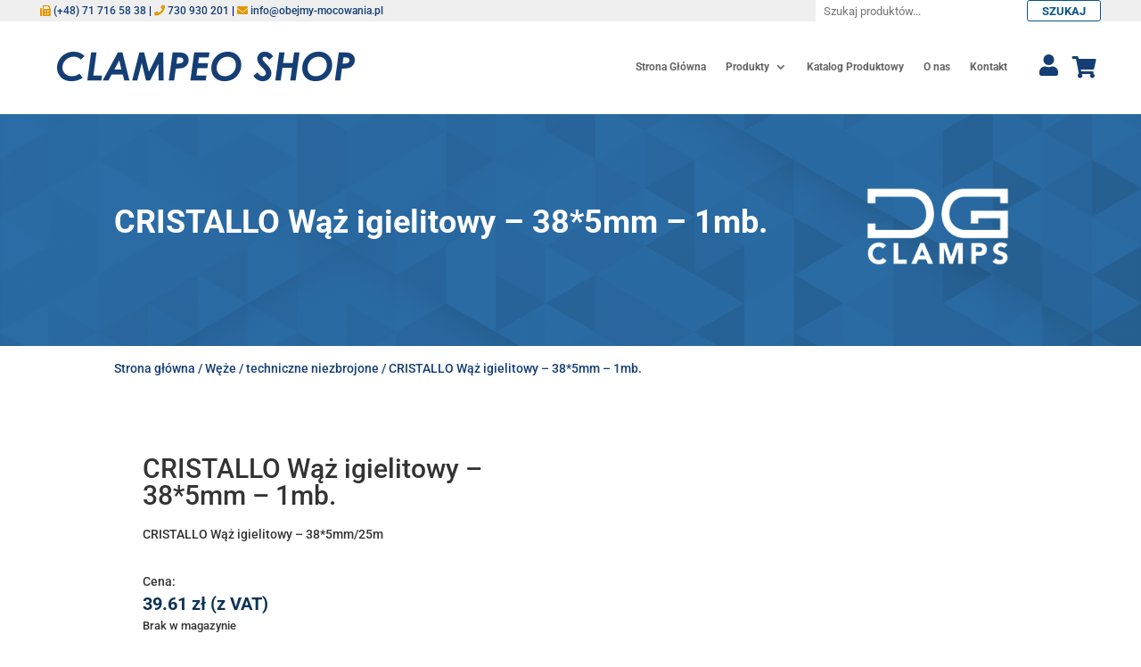

--- FILE ---
content_type: text/html; charset=UTF-8
request_url: https://clampeo.pl/produkt/cristallo-waz-igielitowy-38-5mm-25m/
body_size: 30033
content:
<!DOCTYPE html><html lang="pl-PL"><head><meta charset="UTF-8" /><meta http-equiv="X-UA-Compatible" content="IE=edge"><link rel="pingback" href="https://clampeo.pl/xmlrpc.php" /> <script defer src="[data-uri]"></script> <link rel="preconnect" href="https://fonts.gstatic.com" crossorigin /><style id="et-builder-googlefonts-cached-inline">/* Original: https://fonts.googleapis.com/css?family=Roboto:100,100italic,300,300italic,regular,italic,500,500italic,700,700italic,900,900italic|Exo:100,200,300,regular,500,600,700,800,900,100italic,200italic,300italic,italic,500italic,600italic,700italic,800italic,900italic&#038;subset=latin,latin-ext&#038;display=swap *//* User Agent: Mozilla/5.0 (Unknown; Linux x86_64) AppleWebKit/538.1 (KHTML, like Gecko) Safari/538.1 Daum/4.1 */@font-face {font-family: 'Exo';font-style: italic;font-weight: 100;font-display: swap;src: url(https://fonts.gstatic.com/s/exo/v25/4UafrEtFpBISdmSt-MY2ehbO95t040FWN3Yo.ttf) format('truetype');}@font-face {font-family: 'Exo';font-style: italic;font-weight: 200;font-display: swap;src: url(https://fonts.gstatic.com/s/exo/v25/4UafrEtFpBISdmSt-MY2ehbO95t0Y0BWN3Yo.ttf) format('truetype');}@font-face {font-family: 'Exo';font-style: italic;font-weight: 300;font-display: swap;src: url(https://fonts.gstatic.com/s/exo/v25/4UafrEtFpBISdmSt-MY2ehbO95t0vUBWN3Yo.ttf) format('truetype');}@font-face {font-family: 'Exo';font-style: italic;font-weight: 400;font-display: swap;src: url(https://fonts.gstatic.com/s/exo/v25/4UafrEtFpBISdmSt-MY2ehbO95t040BWN3Yo.ttf) format('truetype');}@font-face {font-family: 'Exo';font-style: italic;font-weight: 500;font-display: swap;src: url(https://fonts.gstatic.com/s/exo/v25/4UafrEtFpBISdmSt-MY2ehbO95t00UBWN3Yo.ttf) format('truetype');}@font-face {font-family: 'Exo';font-style: italic;font-weight: 600;font-display: swap;src: url(https://fonts.gstatic.com/s/exo/v25/4UafrEtFpBISdmSt-MY2ehbO95t0PUdWN3Yo.ttf) format('truetype');}@font-face {font-family: 'Exo';font-style: italic;font-weight: 700;font-display: swap;src: url(https://fonts.gstatic.com/s/exo/v25/4UafrEtFpBISdmSt-MY2ehbO95t0BEdWN3Yo.ttf) format('truetype');}@font-face {font-family: 'Exo';font-style: italic;font-weight: 800;font-display: swap;src: url(https://fonts.gstatic.com/s/exo/v25/4UafrEtFpBISdmSt-MY2ehbO95t0Y0dWN3Yo.ttf) format('truetype');}@font-face {font-family: 'Exo';font-style: italic;font-weight: 900;font-display: swap;src: url(https://fonts.gstatic.com/s/exo/v25/4UafrEtFpBISdmSt-MY2ehbO95t0SkdWN3Yo.ttf) format('truetype');}@font-face {font-family: 'Exo';font-style: normal;font-weight: 100;font-display: swap;src: url(https://fonts.gstatic.com/s/exo/v25/4UaZrEtFpBI4f1ZSIK9d4LjJ4lM2OwpmPg.ttf) format('truetype');}@font-face {font-family: 'Exo';font-style: normal;font-weight: 200;font-display: swap;src: url(https://fonts.gstatic.com/s/exo/v25/4UaZrEtFpBI4f1ZSIK9d4LjJ4tM3OwpmPg.ttf) format('truetype');}@font-face {font-family: 'Exo';font-style: normal;font-weight: 300;font-display: swap;src: url(https://fonts.gstatic.com/s/exo/v25/4UaZrEtFpBI4f1ZSIK9d4LjJ4g03OwpmPg.ttf) format('truetype');}@font-face {font-family: 'Exo';font-style: normal;font-weight: 400;font-display: swap;src: url(https://fonts.gstatic.com/s/exo/v25/4UaZrEtFpBI4f1ZSIK9d4LjJ4lM3OwpmPg.ttf) format('truetype');}@font-face {font-family: 'Exo';font-style: normal;font-weight: 500;font-display: swap;src: url(https://fonts.gstatic.com/s/exo/v25/4UaZrEtFpBI4f1ZSIK9d4LjJ4mE3OwpmPg.ttf) format('truetype');}@font-face {font-family: 'Exo';font-style: normal;font-weight: 600;font-display: swap;src: url(https://fonts.gstatic.com/s/exo/v25/4UaZrEtFpBI4f1ZSIK9d4LjJ4o0wOwpmPg.ttf) format('truetype');}@font-face {font-family: 'Exo';font-style: normal;font-weight: 700;font-display: swap;src: url(https://fonts.gstatic.com/s/exo/v25/4UaZrEtFpBI4f1ZSIK9d4LjJ4rQwOwpmPg.ttf) format('truetype');}@font-face {font-family: 'Exo';font-style: normal;font-weight: 800;font-display: swap;src: url(https://fonts.gstatic.com/s/exo/v25/4UaZrEtFpBI4f1ZSIK9d4LjJ4tMwOwpmPg.ttf) format('truetype');}@font-face {font-family: 'Exo';font-style: normal;font-weight: 900;font-display: swap;src: url(https://fonts.gstatic.com/s/exo/v25/4UaZrEtFpBI4f1ZSIK9d4LjJ4vowOwpmPg.ttf) format('truetype');}@font-face {font-family: 'Roboto';font-style: italic;font-weight: 100;font-stretch: normal;font-display: swap;src: url(https://fonts.gstatic.com/s/roboto/v50/KFOKCnqEu92Fr1Mu53ZEC9_Vu3r1gIhOszmOClHrs6ljXfMMLoHRuAb-lg.ttf) format('truetype');}@font-face {font-family: 'Roboto';font-style: italic;font-weight: 300;font-stretch: normal;font-display: swap;src: url(https://fonts.gstatic.com/s/roboto/v50/KFOKCnqEu92Fr1Mu53ZEC9_Vu3r1gIhOszmOClHrs6ljXfMMLt_QuAb-lg.ttf) format('truetype');}@font-face {font-family: 'Roboto';font-style: italic;font-weight: 400;font-stretch: normal;font-display: swap;src: url(https://fonts.gstatic.com/s/roboto/v50/KFOKCnqEu92Fr1Mu53ZEC9_Vu3r1gIhOszmOClHrs6ljXfMMLoHQuAb-lg.ttf) format('truetype');}@font-face {font-family: 'Roboto';font-style: italic;font-weight: 500;font-stretch: normal;font-display: swap;src: url(https://fonts.gstatic.com/s/roboto/v50/KFOKCnqEu92Fr1Mu53ZEC9_Vu3r1gIhOszmOClHrs6ljXfMMLrPQuAb-lg.ttf) format('truetype');}@font-face {font-family: 'Roboto';font-style: italic;font-weight: 700;font-stretch: normal;font-display: swap;src: url(https://fonts.gstatic.com/s/roboto/v50/KFOKCnqEu92Fr1Mu53ZEC9_Vu3r1gIhOszmOClHrs6ljXfMMLmbXuAb-lg.ttf) format('truetype');}@font-face {font-family: 'Roboto';font-style: italic;font-weight: 900;font-stretch: normal;font-display: swap;src: url(https://fonts.gstatic.com/s/roboto/v50/KFOKCnqEu92Fr1Mu53ZEC9_Vu3r1gIhOszmOClHrs6ljXfMMLijXuAb-lg.ttf) format('truetype');}@font-face {font-family: 'Roboto';font-style: normal;font-weight: 100;font-stretch: normal;font-display: swap;src: url(https://fonts.gstatic.com/s/roboto/v50/KFOMCnqEu92Fr1ME7kSn66aGLdTylUAMQXC89YmC2DPNWubEbFmaiA8.ttf) format('truetype');}@font-face {font-family: 'Roboto';font-style: normal;font-weight: 300;font-stretch: normal;font-display: swap;src: url(https://fonts.gstatic.com/s/roboto/v50/KFOMCnqEu92Fr1ME7kSn66aGLdTylUAMQXC89YmC2DPNWuaabVmaiA8.ttf) format('truetype');}@font-face {font-family: 'Roboto';font-style: normal;font-weight: 400;font-stretch: normal;font-display: swap;src: url(https://fonts.gstatic.com/s/roboto/v50/KFOMCnqEu92Fr1ME7kSn66aGLdTylUAMQXC89YmC2DPNWubEbVmaiA8.ttf) format('truetype');}@font-face {font-family: 'Roboto';font-style: normal;font-weight: 500;font-stretch: normal;font-display: swap;src: url(https://fonts.gstatic.com/s/roboto/v50/KFOMCnqEu92Fr1ME7kSn66aGLdTylUAMQXC89YmC2DPNWub2bVmaiA8.ttf) format('truetype');}@font-face {font-family: 'Roboto';font-style: normal;font-weight: 700;font-stretch: normal;font-display: swap;src: url(https://fonts.gstatic.com/s/roboto/v50/KFOMCnqEu92Fr1ME7kSn66aGLdTylUAMQXC89YmC2DPNWuYjalmaiA8.ttf) format('truetype');}@font-face {font-family: 'Roboto';font-style: normal;font-weight: 900;font-stretch: normal;font-display: swap;src: url(https://fonts.gstatic.com/s/roboto/v50/KFOMCnqEu92Fr1ME7kSn66aGLdTylUAMQXC89YmC2DPNWuZtalmaiA8.ttf) format('truetype');}/* User Agent: Mozilla/5.0 (Windows NT 6.1; WOW64; rv:27.0) Gecko/20100101 Firefox/27.0 */@font-face {font-family: 'Exo';font-style: italic;font-weight: 100;font-display: swap;src: url(https://fonts.gstatic.com/l/font?kit=4UafrEtFpBISdmSt-MY2ehbO95t040FWN3Yr&skey=2161cc604861ac4f&v=v25) format('woff');}@font-face {font-family: 'Exo';font-style: italic;font-weight: 200;font-display: swap;src: url(https://fonts.gstatic.com/l/font?kit=4UafrEtFpBISdmSt-MY2ehbO95t0Y0BWN3Yr&skey=2161cc604861ac4f&v=v25) format('woff');}@font-face {font-family: 'Exo';font-style: italic;font-weight: 300;font-display: swap;src: url(https://fonts.gstatic.com/l/font?kit=4UafrEtFpBISdmSt-MY2ehbO95t0vUBWN3Yr&skey=2161cc604861ac4f&v=v25) format('woff');}@font-face {font-family: 'Exo';font-style: italic;font-weight: 400;font-display: swap;src: url(https://fonts.gstatic.com/l/font?kit=4UafrEtFpBISdmSt-MY2ehbO95t040BWN3Yr&skey=2161cc604861ac4f&v=v25) format('woff');}@font-face {font-family: 'Exo';font-style: italic;font-weight: 500;font-display: swap;src: url(https://fonts.gstatic.com/l/font?kit=4UafrEtFpBISdmSt-MY2ehbO95t00UBWN3Yr&skey=2161cc604861ac4f&v=v25) format('woff');}@font-face {font-family: 'Exo';font-style: italic;font-weight: 600;font-display: swap;src: url(https://fonts.gstatic.com/l/font?kit=4UafrEtFpBISdmSt-MY2ehbO95t0PUdWN3Yr&skey=2161cc604861ac4f&v=v25) format('woff');}@font-face {font-family: 'Exo';font-style: italic;font-weight: 700;font-display: swap;src: url(https://fonts.gstatic.com/l/font?kit=4UafrEtFpBISdmSt-MY2ehbO95t0BEdWN3Yr&skey=2161cc604861ac4f&v=v25) format('woff');}@font-face {font-family: 'Exo';font-style: italic;font-weight: 800;font-display: swap;src: url(https://fonts.gstatic.com/l/font?kit=4UafrEtFpBISdmSt-MY2ehbO95t0Y0dWN3Yr&skey=2161cc604861ac4f&v=v25) format('woff');}@font-face {font-family: 'Exo';font-style: italic;font-weight: 900;font-display: swap;src: url(https://fonts.gstatic.com/l/font?kit=4UafrEtFpBISdmSt-MY2ehbO95t0SkdWN3Yr&skey=2161cc604861ac4f&v=v25) format('woff');}@font-face {font-family: 'Exo';font-style: normal;font-weight: 100;font-display: swap;src: url(https://fonts.gstatic.com/l/font?kit=4UaZrEtFpBI4f1ZSIK9d4LjJ4lM2OwpmPQ&skey=863005d54d49b6b0&v=v25) format('woff');}@font-face {font-family: 'Exo';font-style: normal;font-weight: 200;font-display: swap;src: url(https://fonts.gstatic.com/l/font?kit=4UaZrEtFpBI4f1ZSIK9d4LjJ4tM3OwpmPQ&skey=863005d54d49b6b0&v=v25) format('woff');}@font-face {font-family: 'Exo';font-style: normal;font-weight: 300;font-display: swap;src: url(https://fonts.gstatic.com/l/font?kit=4UaZrEtFpBI4f1ZSIK9d4LjJ4g03OwpmPQ&skey=863005d54d49b6b0&v=v25) format('woff');}@font-face {font-family: 'Exo';font-style: normal;font-weight: 400;font-display: swap;src: url(https://fonts.gstatic.com/l/font?kit=4UaZrEtFpBI4f1ZSIK9d4LjJ4lM3OwpmPQ&skey=863005d54d49b6b0&v=v25) format('woff');}@font-face {font-family: 'Exo';font-style: normal;font-weight: 500;font-display: swap;src: url(https://fonts.gstatic.com/l/font?kit=4UaZrEtFpBI4f1ZSIK9d4LjJ4mE3OwpmPQ&skey=863005d54d49b6b0&v=v25) format('woff');}@font-face {font-family: 'Exo';font-style: normal;font-weight: 600;font-display: swap;src: url(https://fonts.gstatic.com/l/font?kit=4UaZrEtFpBI4f1ZSIK9d4LjJ4o0wOwpmPQ&skey=863005d54d49b6b0&v=v25) format('woff');}@font-face {font-family: 'Exo';font-style: normal;font-weight: 700;font-display: swap;src: url(https://fonts.gstatic.com/l/font?kit=4UaZrEtFpBI4f1ZSIK9d4LjJ4rQwOwpmPQ&skey=863005d54d49b6b0&v=v25) format('woff');}@font-face {font-family: 'Exo';font-style: normal;font-weight: 800;font-display: swap;src: url(https://fonts.gstatic.com/l/font?kit=4UaZrEtFpBI4f1ZSIK9d4LjJ4tMwOwpmPQ&skey=863005d54d49b6b0&v=v25) format('woff');}@font-face {font-family: 'Exo';font-style: normal;font-weight: 900;font-display: swap;src: url(https://fonts.gstatic.com/l/font?kit=4UaZrEtFpBI4f1ZSIK9d4LjJ4vowOwpmPQ&skey=863005d54d49b6b0&v=v25) format('woff');}@font-face {font-family: 'Roboto';font-style: italic;font-weight: 100;font-stretch: normal;font-display: swap;src: url(https://fonts.gstatic.com/l/font?kit=KFOKCnqEu92Fr1Mu53ZEC9_Vu3r1gIhOszmOClHrs6ljXfMMLoHRuAb-lQ&skey=c608c610063635f9&v=v50) format('woff');}@font-face {font-family: 'Roboto';font-style: italic;font-weight: 300;font-stretch: normal;font-display: swap;src: url(https://fonts.gstatic.com/l/font?kit=KFOKCnqEu92Fr1Mu53ZEC9_Vu3r1gIhOszmOClHrs6ljXfMMLt_QuAb-lQ&skey=c608c610063635f9&v=v50) format('woff');}@font-face {font-family: 'Roboto';font-style: italic;font-weight: 400;font-stretch: normal;font-display: swap;src: url(https://fonts.gstatic.com/l/font?kit=KFOKCnqEu92Fr1Mu53ZEC9_Vu3r1gIhOszmOClHrs6ljXfMMLoHQuAb-lQ&skey=c608c610063635f9&v=v50) format('woff');}@font-face {font-family: 'Roboto';font-style: italic;font-weight: 500;font-stretch: normal;font-display: swap;src: url(https://fonts.gstatic.com/l/font?kit=KFOKCnqEu92Fr1Mu53ZEC9_Vu3r1gIhOszmOClHrs6ljXfMMLrPQuAb-lQ&skey=c608c610063635f9&v=v50) format('woff');}@font-face {font-family: 'Roboto';font-style: italic;font-weight: 700;font-stretch: normal;font-display: swap;src: url(https://fonts.gstatic.com/l/font?kit=KFOKCnqEu92Fr1Mu53ZEC9_Vu3r1gIhOszmOClHrs6ljXfMMLmbXuAb-lQ&skey=c608c610063635f9&v=v50) format('woff');}@font-face {font-family: 'Roboto';font-style: italic;font-weight: 900;font-stretch: normal;font-display: swap;src: url(https://fonts.gstatic.com/l/font?kit=KFOKCnqEu92Fr1Mu53ZEC9_Vu3r1gIhOszmOClHrs6ljXfMMLijXuAb-lQ&skey=c608c610063635f9&v=v50) format('woff');}@font-face {font-family: 'Roboto';font-style: normal;font-weight: 100;font-stretch: normal;font-display: swap;src: url(https://fonts.gstatic.com/l/font?kit=KFOMCnqEu92Fr1ME7kSn66aGLdTylUAMQXC89YmC2DPNWubEbFmaiAw&skey=a0a0114a1dcab3ac&v=v50) format('woff');}@font-face {font-family: 'Roboto';font-style: normal;font-weight: 300;font-stretch: normal;font-display: swap;src: url(https://fonts.gstatic.com/l/font?kit=KFOMCnqEu92Fr1ME7kSn66aGLdTylUAMQXC89YmC2DPNWuaabVmaiAw&skey=a0a0114a1dcab3ac&v=v50) format('woff');}@font-face {font-family: 'Roboto';font-style: normal;font-weight: 400;font-stretch: normal;font-display: swap;src: url(https://fonts.gstatic.com/l/font?kit=KFOMCnqEu92Fr1ME7kSn66aGLdTylUAMQXC89YmC2DPNWubEbVmaiAw&skey=a0a0114a1dcab3ac&v=v50) format('woff');}@font-face {font-family: 'Roboto';font-style: normal;font-weight: 500;font-stretch: normal;font-display: swap;src: url(https://fonts.gstatic.com/l/font?kit=KFOMCnqEu92Fr1ME7kSn66aGLdTylUAMQXC89YmC2DPNWub2bVmaiAw&skey=a0a0114a1dcab3ac&v=v50) format('woff');}@font-face {font-family: 'Roboto';font-style: normal;font-weight: 700;font-stretch: normal;font-display: swap;src: url(https://fonts.gstatic.com/l/font?kit=KFOMCnqEu92Fr1ME7kSn66aGLdTylUAMQXC89YmC2DPNWuYjalmaiAw&skey=a0a0114a1dcab3ac&v=v50) format('woff');}@font-face {font-family: 'Roboto';font-style: normal;font-weight: 900;font-stretch: normal;font-display: swap;src: url(https://fonts.gstatic.com/l/font?kit=KFOMCnqEu92Fr1ME7kSn66aGLdTylUAMQXC89YmC2DPNWuZtalmaiAw&skey=a0a0114a1dcab3ac&v=v50) format('woff');}/* User Agent: Mozilla/5.0 (Windows NT 6.3; rv:39.0) Gecko/20100101 Firefox/39.0 */@font-face {font-family: 'Exo';font-style: italic;font-weight: 100;font-display: swap;src: url(https://fonts.gstatic.com/s/exo/v25/4UafrEtFpBISdmSt-MY2ehbO95t040FWN3Yt.woff2) format('woff2');}@font-face {font-family: 'Exo';font-style: italic;font-weight: 200;font-display: swap;src: url(https://fonts.gstatic.com/s/exo/v25/4UafrEtFpBISdmSt-MY2ehbO95t0Y0BWN3Yt.woff2) format('woff2');}@font-face {font-family: 'Exo';font-style: italic;font-weight: 300;font-display: swap;src: url(https://fonts.gstatic.com/s/exo/v25/4UafrEtFpBISdmSt-MY2ehbO95t0vUBWN3Yt.woff2) format('woff2');}@font-face {font-family: 'Exo';font-style: italic;font-weight: 400;font-display: swap;src: url(https://fonts.gstatic.com/s/exo/v25/4UafrEtFpBISdmSt-MY2ehbO95t040BWN3Yt.woff2) format('woff2');}@font-face {font-family: 'Exo';font-style: italic;font-weight: 500;font-display: swap;src: url(https://fonts.gstatic.com/s/exo/v25/4UafrEtFpBISdmSt-MY2ehbO95t00UBWN3Yt.woff2) format('woff2');}@font-face {font-family: 'Exo';font-style: italic;font-weight: 600;font-display: swap;src: url(https://fonts.gstatic.com/s/exo/v25/4UafrEtFpBISdmSt-MY2ehbO95t0PUdWN3Yt.woff2) format('woff2');}@font-face {font-family: 'Exo';font-style: italic;font-weight: 700;font-display: swap;src: url(https://fonts.gstatic.com/s/exo/v25/4UafrEtFpBISdmSt-MY2ehbO95t0BEdWN3Yt.woff2) format('woff2');}@font-face {font-family: 'Exo';font-style: italic;font-weight: 800;font-display: swap;src: url(https://fonts.gstatic.com/s/exo/v25/4UafrEtFpBISdmSt-MY2ehbO95t0Y0dWN3Yt.woff2) format('woff2');}@font-face {font-family: 'Exo';font-style: italic;font-weight: 900;font-display: swap;src: url(https://fonts.gstatic.com/s/exo/v25/4UafrEtFpBISdmSt-MY2ehbO95t0SkdWN3Yt.woff2) format('woff2');}@font-face {font-family: 'Exo';font-style: normal;font-weight: 100;font-display: swap;src: url(https://fonts.gstatic.com/s/exo/v25/4UaZrEtFpBI4f1ZSIK9d4LjJ4lM2OwpmOw.woff2) format('woff2');}@font-face {font-family: 'Exo';font-style: normal;font-weight: 200;font-display: swap;src: url(https://fonts.gstatic.com/s/exo/v25/4UaZrEtFpBI4f1ZSIK9d4LjJ4tM3OwpmOw.woff2) format('woff2');}@font-face {font-family: 'Exo';font-style: normal;font-weight: 300;font-display: swap;src: url(https://fonts.gstatic.com/s/exo/v25/4UaZrEtFpBI4f1ZSIK9d4LjJ4g03OwpmOw.woff2) format('woff2');}@font-face {font-family: 'Exo';font-style: normal;font-weight: 400;font-display: swap;src: url(https://fonts.gstatic.com/s/exo/v25/4UaZrEtFpBI4f1ZSIK9d4LjJ4lM3OwpmOw.woff2) format('woff2');}@font-face {font-family: 'Exo';font-style: normal;font-weight: 500;font-display: swap;src: url(https://fonts.gstatic.com/s/exo/v25/4UaZrEtFpBI4f1ZSIK9d4LjJ4mE3OwpmOw.woff2) format('woff2');}@font-face {font-family: 'Exo';font-style: normal;font-weight: 600;font-display: swap;src: url(https://fonts.gstatic.com/s/exo/v25/4UaZrEtFpBI4f1ZSIK9d4LjJ4o0wOwpmOw.woff2) format('woff2');}@font-face {font-family: 'Exo';font-style: normal;font-weight: 700;font-display: swap;src: url(https://fonts.gstatic.com/s/exo/v25/4UaZrEtFpBI4f1ZSIK9d4LjJ4rQwOwpmOw.woff2) format('woff2');}@font-face {font-family: 'Exo';font-style: normal;font-weight: 800;font-display: swap;src: url(https://fonts.gstatic.com/s/exo/v25/4UaZrEtFpBI4f1ZSIK9d4LjJ4tMwOwpmOw.woff2) format('woff2');}@font-face {font-family: 'Exo';font-style: normal;font-weight: 900;font-display: swap;src: url(https://fonts.gstatic.com/s/exo/v25/4UaZrEtFpBI4f1ZSIK9d4LjJ4vowOwpmOw.woff2) format('woff2');}@font-face {font-family: 'Roboto';font-style: italic;font-weight: 100;font-stretch: normal;font-display: swap;src: url(https://fonts.gstatic.com/s/roboto/v50/KFOKCnqEu92Fr1Mu53ZEC9_Vu3r1gIhOszmOClHrs6ljXfMMLoHRuAb-kw.woff2) format('woff2');}@font-face {font-family: 'Roboto';font-style: italic;font-weight: 300;font-stretch: normal;font-display: swap;src: url(https://fonts.gstatic.com/s/roboto/v50/KFOKCnqEu92Fr1Mu53ZEC9_Vu3r1gIhOszmOClHrs6ljXfMMLt_QuAb-kw.woff2) format('woff2');}@font-face {font-family: 'Roboto';font-style: italic;font-weight: 400;font-stretch: normal;font-display: swap;src: url(https://fonts.gstatic.com/s/roboto/v50/KFOKCnqEu92Fr1Mu53ZEC9_Vu3r1gIhOszmOClHrs6ljXfMMLoHQuAb-kw.woff2) format('woff2');}@font-face {font-family: 'Roboto';font-style: italic;font-weight: 500;font-stretch: normal;font-display: swap;src: url(https://fonts.gstatic.com/s/roboto/v50/KFOKCnqEu92Fr1Mu53ZEC9_Vu3r1gIhOszmOClHrs6ljXfMMLrPQuAb-kw.woff2) format('woff2');}@font-face {font-family: 'Roboto';font-style: italic;font-weight: 700;font-stretch: normal;font-display: swap;src: url(https://fonts.gstatic.com/s/roboto/v50/KFOKCnqEu92Fr1Mu53ZEC9_Vu3r1gIhOszmOClHrs6ljXfMMLmbXuAb-kw.woff2) format('woff2');}@font-face {font-family: 'Roboto';font-style: italic;font-weight: 900;font-stretch: normal;font-display: swap;src: url(https://fonts.gstatic.com/s/roboto/v50/KFOKCnqEu92Fr1Mu53ZEC9_Vu3r1gIhOszmOClHrs6ljXfMMLijXuAb-kw.woff2) format('woff2');}@font-face {font-family: 'Roboto';font-style: normal;font-weight: 100;font-stretch: normal;font-display: swap;src: url(https://fonts.gstatic.com/s/roboto/v50/KFOMCnqEu92Fr1ME7kSn66aGLdTylUAMQXC89YmC2DPNWubEbFmaiAo.woff2) format('woff2');}@font-face {font-family: 'Roboto';font-style: normal;font-weight: 300;font-stretch: normal;font-display: swap;src: url(https://fonts.gstatic.com/s/roboto/v50/KFOMCnqEu92Fr1ME7kSn66aGLdTylUAMQXC89YmC2DPNWuaabVmaiAo.woff2) format('woff2');}@font-face {font-family: 'Roboto';font-style: normal;font-weight: 400;font-stretch: normal;font-display: swap;src: url(https://fonts.gstatic.com/s/roboto/v50/KFOMCnqEu92Fr1ME7kSn66aGLdTylUAMQXC89YmC2DPNWubEbVmaiAo.woff2) format('woff2');}@font-face {font-family: 'Roboto';font-style: normal;font-weight: 500;font-stretch: normal;font-display: swap;src: url(https://fonts.gstatic.com/s/roboto/v50/KFOMCnqEu92Fr1ME7kSn66aGLdTylUAMQXC89YmC2DPNWub2bVmaiAo.woff2) format('woff2');}@font-face {font-family: 'Roboto';font-style: normal;font-weight: 700;font-stretch: normal;font-display: swap;src: url(https://fonts.gstatic.com/s/roboto/v50/KFOMCnqEu92Fr1ME7kSn66aGLdTylUAMQXC89YmC2DPNWuYjalmaiAo.woff2) format('woff2');}@font-face {font-family: 'Roboto';font-style: normal;font-weight: 900;font-stretch: normal;font-display: swap;src: url(https://fonts.gstatic.com/s/roboto/v50/KFOMCnqEu92Fr1ME7kSn66aGLdTylUAMQXC89YmC2DPNWuZtalmaiAo.woff2) format('woff2');}</style><meta name='robots' content='index, follow, max-snippet:-1, max-image-preview:large, max-video-preview:-1' /> <script defer id="cookieyes" type="text/javascript" src="https://cdn-cookieyes.com/client_data/0ff90f773eac4f13b3de74af/script.js"></script> <title>CRISTALLO Wąż igielitowy - 38*5mm - 1mb.</title><link rel="canonical" href="https://clampeo.pl/produkt/cristallo-waz-igielitowy-38-5mm-25m/" /><meta property="og:locale" content="pl_PL" /><meta property="og:type" content="article" /><meta property="og:title" content="CRISTALLO Wąż igielitowy - 38*5mm - 1mb." /><meta property="og:description" content="CRISTALLO Wąż igielitowy &#8211; 38*5mm/25m" /><meta property="og:url" content="https://clampeo.pl/produkt/cristallo-waz-igielitowy-38-5mm-25m/" /><meta property="og:site_name" content="DG Corp" /><meta property="article:modified_time" content="2026-01-31T02:05:54+00:00" /><meta name="twitter:card" content="summary_large_image" /> <script type="application/ld+json" class="yoast-schema-graph">{"@context":"https://schema.org","@graph":[{"@type":"WebPage","@id":"https://clampeo.pl/produkt/cristallo-waz-igielitowy-38-5mm-25m/","url":"https://clampeo.pl/produkt/cristallo-waz-igielitowy-38-5mm-25m/","name":"CRISTALLO Wąż igielitowy - 38*5mm - 1mb.","isPartOf":{"@id":"https://clampeo.pl/#website"},"primaryImageOfPage":{"@id":"https://clampeo.pl/produkt/cristallo-waz-igielitowy-38-5mm-25m/#primaryimage"},"image":{"@id":"https://clampeo.pl/produkt/cristallo-waz-igielitowy-38-5mm-25m/#primaryimage"},"thumbnailUrl":"https://clampeo.pl/wp-content/uploads/2024/07/20005/8394_igce38-43_1720429805.jpg","datePublished":"2023-10-03T13:01:20+00:00","dateModified":"2026-01-31T02:05:54+00:00","breadcrumb":{"@id":"https://clampeo.pl/produkt/cristallo-waz-igielitowy-38-5mm-25m/#breadcrumb"},"inLanguage":"pl-PL","potentialAction":[{"@type":"ReadAction","target":["https://clampeo.pl/produkt/cristallo-waz-igielitowy-38-5mm-25m/"]}]},{"@type":"ImageObject","inLanguage":"pl-PL","@id":"https://clampeo.pl/produkt/cristallo-waz-igielitowy-38-5mm-25m/#primaryimage","url":"https://clampeo.pl/wp-content/uploads/2024/07/20005/8394_igce38-43_1720429805.jpg","contentUrl":"https://clampeo.pl/wp-content/uploads/2024/07/20005/8394_igce38-43_1720429805.jpg","width":1920,"height":1918},{"@type":"BreadcrumbList","@id":"https://clampeo.pl/produkt/cristallo-waz-igielitowy-38-5mm-25m/#breadcrumb","itemListElement":[{"@type":"ListItem","position":1,"name":"Strona główna","item":"https://clampeo.pl/"},{"@type":"ListItem","position":2,"name":"Hurtownia Obejm","item":"https://clampeo.pl/sklep/"},{"@type":"ListItem","position":3,"name":"CRISTALLO Wąż igielitowy &#8211; 38*5mm/25m"}]},{"@type":"WebSite","@id":"https://clampeo.pl/#website","url":"https://clampeo.pl/","name":"DG Corp","description":"Obejmy mocnowania","potentialAction":[{"@type":"SearchAction","target":{"@type":"EntryPoint","urlTemplate":"https://clampeo.pl/?s={search_term_string}"},"query-input":{"@type":"PropertyValueSpecification","valueRequired":true,"valueName":"search_term_string"}}],"inLanguage":"pl-PL"}]}</script> <link rel='dns-prefetch' href='//use.fontawesome.com' /><link rel='dns-prefetch' href='//geowidget.inpost.pl' /><link rel="alternate" type="application/rss+xml" title="DG Corp &raquo; Kanał z wpisami" href="https://clampeo.pl/feed/" /><link rel="alternate" type="application/rss+xml" title="DG Corp &raquo; Kanał z komentarzami" href="https://clampeo.pl/comments/feed/" /><link rel="alternate" type="application/rss+xml" title="DG Corp &raquo; CRISTALLO Wąż igielitowy &#8211; 38*5mm &#8211; 1mb. Kanał z komentarzami" href="https://clampeo.pl/produkt/cristallo-waz-igielitowy-38-5mm-25m/feed/" /><link rel="alternate" title="oEmbed (JSON)" type="application/json+oembed" href="https://clampeo.pl/wp-json/oembed/1.0/embed?url=https%3A%2F%2Fclampeo.pl%2Fprodukt%2Fcristallo-waz-igielitowy-38-5mm-25m%2F" /><link rel="alternate" title="oEmbed (XML)" type="text/xml+oembed" href="https://clampeo.pl/wp-json/oembed/1.0/embed?url=https%3A%2F%2Fclampeo.pl%2Fprodukt%2Fcristallo-waz-igielitowy-38-5mm-25m%2F&#038;format=xml" /><meta content="Obejmy v.1.0.1" name="generator"/><link rel='stylesheet' id='font-awesome-css' href='//clampeo.pl/wp-content/cache/wpfc-minified/f1n14j6k/bjby9.css' type='text/css' media='all' /><link rel='stylesheet' id='berocket_lgv_style-css' href='//clampeo.pl/wp-content/cache/wpfc-minified/8wqs2sb2/bjby9.css' type='text/css' media='all' /><style id='wp-block-library-inline-css' type='text/css'>:root{--wp-block-synced-color:#7a00df;--wp-block-synced-color--rgb:122,0,223;--wp-bound-block-color:var(--wp-block-synced-color);--wp-editor-canvas-background:#ddd;--wp-admin-theme-color:#007cba;--wp-admin-theme-color--rgb:0,124,186;--wp-admin-theme-color-darker-10:#006ba1;--wp-admin-theme-color-darker-10--rgb:0,107,160.5;--wp-admin-theme-color-darker-20:#005a87;--wp-admin-theme-color-darker-20--rgb:0,90,135;--wp-admin-border-width-focus:2px}@media (min-resolution:192dpi){:root{--wp-admin-border-width-focus:1.5px}}.wp-element-button{cursor:pointer}:root .has-very-light-gray-background-color{background-color:#eee}:root .has-very-dark-gray-background-color{background-color:#313131}:root .has-very-light-gray-color{color:#eee}:root .has-very-dark-gray-color{color:#313131}:root .has-vivid-green-cyan-to-vivid-cyan-blue-gradient-background{background:linear-gradient(135deg,#00d084,#0693e3)}:root .has-purple-crush-gradient-background{background:linear-gradient(135deg,#34e2e4,#4721fb 50%,#ab1dfe)}:root .has-hazy-dawn-gradient-background{background:linear-gradient(135deg,#faaca8,#dad0ec)}:root .has-subdued-olive-gradient-background{background:linear-gradient(135deg,#fafae1,#67a671)}:root .has-atomic-cream-gradient-background{background:linear-gradient(135deg,#fdd79a,#004a59)}:root .has-nightshade-gradient-background{background:linear-gradient(135deg,#330968,#31cdcf)}:root .has-midnight-gradient-background{background:linear-gradient(135deg,#020381,#2874fc)}:root{--wp--preset--font-size--normal:16px;--wp--preset--font-size--huge:42px}.has-regular-font-size{font-size:1em}.has-larger-font-size{font-size:2.625em}.has-normal-font-size{font-size:var(--wp--preset--font-size--normal)}.has-huge-font-size{font-size:var(--wp--preset--font-size--huge)}.has-text-align-center{text-align:center}.has-text-align-left{text-align:left}.has-text-align-right{text-align:right}.has-fit-text{white-space:nowrap!important}#end-resizable-editor-section{display:none}.aligncenter{clear:both}.items-justified-left{justify-content:flex-start}.items-justified-center{justify-content:center}.items-justified-right{justify-content:flex-end}.items-justified-space-between{justify-content:space-between}.screen-reader-text{border:0;clip-path:inset(50%);height:1px;margin:-1px;overflow:hidden;padding:0;position:absolute;width:1px;word-wrap:normal!important}.screen-reader-text:focus{background-color:#ddd;clip-path:none;color:#444;display:block;font-size:1em;height:auto;left:5px;line-height:normal;padding:15px 23px 14px;text-decoration:none;top:5px;width:auto;z-index:100000}html :where(.has-border-color){border-style:solid}html :where([style*=border-top-color]){border-top-style:solid}html :where([style*=border-right-color]){border-right-style:solid}html :where([style*=border-bottom-color]){border-bottom-style:solid}html :where([style*=border-left-color]){border-left-style:solid}html :where([style*=border-width]){border-style:solid}html :where([style*=border-top-width]){border-top-style:solid}html :where([style*=border-right-width]){border-right-style:solid}html :where([style*=border-bottom-width]){border-bottom-style:solid}html :where([style*=border-left-width]){border-left-style:solid}html :where(img[class*=wp-image-]){height:auto;max-width:100%}:where(figure){margin:0 0 1em}html :where(.is-position-sticky){--wp-admin--admin-bar--position-offset:var(--wp-admin--admin-bar--height,0px)}@media screen and (max-width:600px){html :where(.is-position-sticky){--wp-admin--admin-bar--position-offset:0px}}
/*# sourceURL=wp-block-library-inline-css */</style><style id='wp-block-search-inline-css' type='text/css'>.wp-block-search__button{margin-left:10px;word-break:normal}.wp-block-search__button.has-icon{line-height:0}.wp-block-search__button svg{height:1.25em;min-height:24px;min-width:24px;width:1.25em;fill:currentColor;vertical-align:text-bottom}:where(.wp-block-search__button){border:1px solid #ccc;padding:6px 10px}.wp-block-search__inside-wrapper{display:flex;flex:auto;flex-wrap:nowrap;max-width:100%}.wp-block-search__label{width:100%}.wp-block-search.wp-block-search__button-only .wp-block-search__button{box-sizing:border-box;display:flex;flex-shrink:0;justify-content:center;margin-left:0;max-width:100%}.wp-block-search.wp-block-search__button-only .wp-block-search__inside-wrapper{min-width:0!important;transition-property:width}.wp-block-search.wp-block-search__button-only .wp-block-search__input{flex-basis:100%;transition-duration:.3s}.wp-block-search.wp-block-search__button-only.wp-block-search__searchfield-hidden,.wp-block-search.wp-block-search__button-only.wp-block-search__searchfield-hidden .wp-block-search__inside-wrapper{overflow:hidden}.wp-block-search.wp-block-search__button-only.wp-block-search__searchfield-hidden .wp-block-search__input{border-left-width:0!important;border-right-width:0!important;flex-basis:0;flex-grow:0;margin:0;min-width:0!important;padding-left:0!important;padding-right:0!important;width:0!important}:where(.wp-block-search__input){appearance:none;border:1px solid #949494;flex-grow:1;font-family:inherit;font-size:inherit;font-style:inherit;font-weight:inherit;letter-spacing:inherit;line-height:inherit;margin-left:0;margin-right:0;min-width:3rem;padding:8px;text-decoration:unset!important;text-transform:inherit}:where(.wp-block-search__button-inside .wp-block-search__inside-wrapper){background-color:#fff;border:1px solid #949494;box-sizing:border-box;padding:4px}:where(.wp-block-search__button-inside .wp-block-search__inside-wrapper) .wp-block-search__input{border:none;border-radius:0;padding:0 4px}:where(.wp-block-search__button-inside .wp-block-search__inside-wrapper) .wp-block-search__input:focus{outline:none}:where(.wp-block-search__button-inside .wp-block-search__inside-wrapper) :where(.wp-block-search__button){padding:4px 8px}.wp-block-search.aligncenter .wp-block-search__inside-wrapper{margin:auto}.wp-block[data-align=right] .wp-block-search.wp-block-search__button-only .wp-block-search__inside-wrapper{float:right}
/*# sourceURL=https://clampeo.pl/wp-includes/blocks/search/style.min.css */</style><style id='wp-block-search-theme-inline-css' type='text/css'>.wp-block-search .wp-block-search__label{font-weight:700}.wp-block-search__button{border:1px solid #ccc;padding:.375em .625em}
/*# sourceURL=https://clampeo.pl/wp-includes/blocks/search/theme.min.css */</style><style id='global-styles-inline-css' type='text/css'>:root{--wp--preset--aspect-ratio--square: 1;--wp--preset--aspect-ratio--4-3: 4/3;--wp--preset--aspect-ratio--3-4: 3/4;--wp--preset--aspect-ratio--3-2: 3/2;--wp--preset--aspect-ratio--2-3: 2/3;--wp--preset--aspect-ratio--16-9: 16/9;--wp--preset--aspect-ratio--9-16: 9/16;--wp--preset--color--black: #000000;--wp--preset--color--cyan-bluish-gray: #abb8c3;--wp--preset--color--white: #ffffff;--wp--preset--color--pale-pink: #f78da7;--wp--preset--color--vivid-red: #cf2e2e;--wp--preset--color--luminous-vivid-orange: #ff6900;--wp--preset--color--luminous-vivid-amber: #fcb900;--wp--preset--color--light-green-cyan: #7bdcb5;--wp--preset--color--vivid-green-cyan: #00d084;--wp--preset--color--pale-cyan-blue: #8ed1fc;--wp--preset--color--vivid-cyan-blue: #0693e3;--wp--preset--color--vivid-purple: #9b51e0;--wp--preset--gradient--vivid-cyan-blue-to-vivid-purple: linear-gradient(135deg,rgb(6,147,227) 0%,rgb(155,81,224) 100%);--wp--preset--gradient--light-green-cyan-to-vivid-green-cyan: linear-gradient(135deg,rgb(122,220,180) 0%,rgb(0,208,130) 100%);--wp--preset--gradient--luminous-vivid-amber-to-luminous-vivid-orange: linear-gradient(135deg,rgb(252,185,0) 0%,rgb(255,105,0) 100%);--wp--preset--gradient--luminous-vivid-orange-to-vivid-red: linear-gradient(135deg,rgb(255,105,0) 0%,rgb(207,46,46) 100%);--wp--preset--gradient--very-light-gray-to-cyan-bluish-gray: linear-gradient(135deg,rgb(238,238,238) 0%,rgb(169,184,195) 100%);--wp--preset--gradient--cool-to-warm-spectrum: linear-gradient(135deg,rgb(74,234,220) 0%,rgb(151,120,209) 20%,rgb(207,42,186) 40%,rgb(238,44,130) 60%,rgb(251,105,98) 80%,rgb(254,248,76) 100%);--wp--preset--gradient--blush-light-purple: linear-gradient(135deg,rgb(255,206,236) 0%,rgb(152,150,240) 100%);--wp--preset--gradient--blush-bordeaux: linear-gradient(135deg,rgb(254,205,165) 0%,rgb(254,45,45) 50%,rgb(107,0,62) 100%);--wp--preset--gradient--luminous-dusk: linear-gradient(135deg,rgb(255,203,112) 0%,rgb(199,81,192) 50%,rgb(65,88,208) 100%);--wp--preset--gradient--pale-ocean: linear-gradient(135deg,rgb(255,245,203) 0%,rgb(182,227,212) 50%,rgb(51,167,181) 100%);--wp--preset--gradient--electric-grass: linear-gradient(135deg,rgb(202,248,128) 0%,rgb(113,206,126) 100%);--wp--preset--gradient--midnight: linear-gradient(135deg,rgb(2,3,129) 0%,rgb(40,116,252) 100%);--wp--preset--font-size--small: 13px;--wp--preset--font-size--medium: 20px;--wp--preset--font-size--large: 36px;--wp--preset--font-size--x-large: 42px;--wp--preset--spacing--20: 0.44rem;--wp--preset--spacing--30: 0.67rem;--wp--preset--spacing--40: 1rem;--wp--preset--spacing--50: 1.5rem;--wp--preset--spacing--60: 2.25rem;--wp--preset--spacing--70: 3.38rem;--wp--preset--spacing--80: 5.06rem;--wp--preset--shadow--natural: 6px 6px 9px rgba(0, 0, 0, 0.2);--wp--preset--shadow--deep: 12px 12px 50px rgba(0, 0, 0, 0.4);--wp--preset--shadow--sharp: 6px 6px 0px rgba(0, 0, 0, 0.2);--wp--preset--shadow--outlined: 6px 6px 0px -3px rgb(255, 255, 255), 6px 6px rgb(0, 0, 0);--wp--preset--shadow--crisp: 6px 6px 0px rgb(0, 0, 0);}:root { --wp--style--global--content-size: 823px;--wp--style--global--wide-size: 1080px; }:where(body) { margin: 0; }.wp-site-blocks > .alignleft { float: left; margin-right: 2em; }.wp-site-blocks > .alignright { float: right; margin-left: 2em; }.wp-site-blocks > .aligncenter { justify-content: center; margin-left: auto; margin-right: auto; }:where(.is-layout-flex){gap: 0.5em;}:where(.is-layout-grid){gap: 0.5em;}.is-layout-flow > .alignleft{float: left;margin-inline-start: 0;margin-inline-end: 2em;}.is-layout-flow > .alignright{float: right;margin-inline-start: 2em;margin-inline-end: 0;}.is-layout-flow > .aligncenter{margin-left: auto !important;margin-right: auto !important;}.is-layout-constrained > .alignleft{float: left;margin-inline-start: 0;margin-inline-end: 2em;}.is-layout-constrained > .alignright{float: right;margin-inline-start: 2em;margin-inline-end: 0;}.is-layout-constrained > .aligncenter{margin-left: auto !important;margin-right: auto !important;}.is-layout-constrained > :where(:not(.alignleft):not(.alignright):not(.alignfull)){max-width: var(--wp--style--global--content-size);margin-left: auto !important;margin-right: auto !important;}.is-layout-constrained > .alignwide{max-width: var(--wp--style--global--wide-size);}body .is-layout-flex{display: flex;}.is-layout-flex{flex-wrap: wrap;align-items: center;}.is-layout-flex > :is(*, div){margin: 0;}body .is-layout-grid{display: grid;}.is-layout-grid > :is(*, div){margin: 0;}body{padding-top: 0px;padding-right: 0px;padding-bottom: 0px;padding-left: 0px;}:root :where(.wp-element-button, .wp-block-button__link){background-color: #32373c;border-width: 0;color: #fff;font-family: inherit;font-size: inherit;font-style: inherit;font-weight: inherit;letter-spacing: inherit;line-height: inherit;padding-top: calc(0.667em + 2px);padding-right: calc(1.333em + 2px);padding-bottom: calc(0.667em + 2px);padding-left: calc(1.333em + 2px);text-decoration: none;text-transform: inherit;}.has-black-color{color: var(--wp--preset--color--black) !important;}.has-cyan-bluish-gray-color{color: var(--wp--preset--color--cyan-bluish-gray) !important;}.has-white-color{color: var(--wp--preset--color--white) !important;}.has-pale-pink-color{color: var(--wp--preset--color--pale-pink) !important;}.has-vivid-red-color{color: var(--wp--preset--color--vivid-red) !important;}.has-luminous-vivid-orange-color{color: var(--wp--preset--color--luminous-vivid-orange) !important;}.has-luminous-vivid-amber-color{color: var(--wp--preset--color--luminous-vivid-amber) !important;}.has-light-green-cyan-color{color: var(--wp--preset--color--light-green-cyan) !important;}.has-vivid-green-cyan-color{color: var(--wp--preset--color--vivid-green-cyan) !important;}.has-pale-cyan-blue-color{color: var(--wp--preset--color--pale-cyan-blue) !important;}.has-vivid-cyan-blue-color{color: var(--wp--preset--color--vivid-cyan-blue) !important;}.has-vivid-purple-color{color: var(--wp--preset--color--vivid-purple) !important;}.has-black-background-color{background-color: var(--wp--preset--color--black) !important;}.has-cyan-bluish-gray-background-color{background-color: var(--wp--preset--color--cyan-bluish-gray) !important;}.has-white-background-color{background-color: var(--wp--preset--color--white) !important;}.has-pale-pink-background-color{background-color: var(--wp--preset--color--pale-pink) !important;}.has-vivid-red-background-color{background-color: var(--wp--preset--color--vivid-red) !important;}.has-luminous-vivid-orange-background-color{background-color: var(--wp--preset--color--luminous-vivid-orange) !important;}.has-luminous-vivid-amber-background-color{background-color: var(--wp--preset--color--luminous-vivid-amber) !important;}.has-light-green-cyan-background-color{background-color: var(--wp--preset--color--light-green-cyan) !important;}.has-vivid-green-cyan-background-color{background-color: var(--wp--preset--color--vivid-green-cyan) !important;}.has-pale-cyan-blue-background-color{background-color: var(--wp--preset--color--pale-cyan-blue) !important;}.has-vivid-cyan-blue-background-color{background-color: var(--wp--preset--color--vivid-cyan-blue) !important;}.has-vivid-purple-background-color{background-color: var(--wp--preset--color--vivid-purple) !important;}.has-black-border-color{border-color: var(--wp--preset--color--black) !important;}.has-cyan-bluish-gray-border-color{border-color: var(--wp--preset--color--cyan-bluish-gray) !important;}.has-white-border-color{border-color: var(--wp--preset--color--white) !important;}.has-pale-pink-border-color{border-color: var(--wp--preset--color--pale-pink) !important;}.has-vivid-red-border-color{border-color: var(--wp--preset--color--vivid-red) !important;}.has-luminous-vivid-orange-border-color{border-color: var(--wp--preset--color--luminous-vivid-orange) !important;}.has-luminous-vivid-amber-border-color{border-color: var(--wp--preset--color--luminous-vivid-amber) !important;}.has-light-green-cyan-border-color{border-color: var(--wp--preset--color--light-green-cyan) !important;}.has-vivid-green-cyan-border-color{border-color: var(--wp--preset--color--vivid-green-cyan) !important;}.has-pale-cyan-blue-border-color{border-color: var(--wp--preset--color--pale-cyan-blue) !important;}.has-vivid-cyan-blue-border-color{border-color: var(--wp--preset--color--vivid-cyan-blue) !important;}.has-vivid-purple-border-color{border-color: var(--wp--preset--color--vivid-purple) !important;}.has-vivid-cyan-blue-to-vivid-purple-gradient-background{background: var(--wp--preset--gradient--vivid-cyan-blue-to-vivid-purple) !important;}.has-light-green-cyan-to-vivid-green-cyan-gradient-background{background: var(--wp--preset--gradient--light-green-cyan-to-vivid-green-cyan) !important;}.has-luminous-vivid-amber-to-luminous-vivid-orange-gradient-background{background: var(--wp--preset--gradient--luminous-vivid-amber-to-luminous-vivid-orange) !important;}.has-luminous-vivid-orange-to-vivid-red-gradient-background{background: var(--wp--preset--gradient--luminous-vivid-orange-to-vivid-red) !important;}.has-very-light-gray-to-cyan-bluish-gray-gradient-background{background: var(--wp--preset--gradient--very-light-gray-to-cyan-bluish-gray) !important;}.has-cool-to-warm-spectrum-gradient-background{background: var(--wp--preset--gradient--cool-to-warm-spectrum) !important;}.has-blush-light-purple-gradient-background{background: var(--wp--preset--gradient--blush-light-purple) !important;}.has-blush-bordeaux-gradient-background{background: var(--wp--preset--gradient--blush-bordeaux) !important;}.has-luminous-dusk-gradient-background{background: var(--wp--preset--gradient--luminous-dusk) !important;}.has-pale-ocean-gradient-background{background: var(--wp--preset--gradient--pale-ocean) !important;}.has-electric-grass-gradient-background{background: var(--wp--preset--gradient--electric-grass) !important;}.has-midnight-gradient-background{background: var(--wp--preset--gradient--midnight) !important;}.has-small-font-size{font-size: var(--wp--preset--font-size--small) !important;}.has-medium-font-size{font-size: var(--wp--preset--font-size--medium) !important;}.has-large-font-size{font-size: var(--wp--preset--font-size--large) !important;}.has-x-large-font-size{font-size: var(--wp--preset--font-size--x-large) !important;}
/*# sourceURL=global-styles-inline-css */</style><link rel='stylesheet' id='wp-components-css' href='//clampeo.pl/wp-content/cache/wpfc-minified/lpkswbnp/bjby9.css' type='text/css' media='all' /><link rel='stylesheet' id='wp-preferences-css' href='//clampeo.pl/wp-content/cache/wpfc-minified/jlr8ivm4/bjby9.css' type='text/css' media='all' /><link rel='stylesheet' id='wp-block-editor-css' href='//clampeo.pl/wp-content/cache/wpfc-minified/m1e3pxvj/bjby9.css' type='text/css' media='all' /><link rel='stylesheet' id='popup-maker-block-library-style-css' href='//clampeo.pl/wp-content/cache/wpfc-minified/d5gfs5bc/bjby9.css' type='text/css' media='all' /><link rel='stylesheet' id='style-css' href='//clampeo.pl/wp-content/cache/wpfc-minified/7bm9qsbp/bjby9.css' type='text/css' media='all' /><link rel='stylesheet' id='fontawesome-css' href='https://use.fontawesome.com/releases/v5.6.3/css/all.css?ver=4.6.1' type='text/css' media='all' /><link rel='stylesheet' id='photoswipe-css' href='//clampeo.pl/wp-content/cache/wpfc-minified/ffv3mudh/bjby9.css' type='text/css' media='all' /><link rel='stylesheet' id='photoswipe-default-skin-css' href='//clampeo.pl/wp-content/cache/wpfc-minified/q9nrdus6/bjby9.css' type='text/css' media='all' /><link rel='stylesheet' id='woocommerce-layout-css' href='//clampeo.pl/wp-content/cache/wpfc-minified/m9lipk6p/bjby9.css' type='text/css' media='all' /><link rel='stylesheet' id='woocommerce-smallscreen-css' href='//clampeo.pl/wp-content/cache/wpfc-minified/egfmegn3/bjby9.css' type='text/css' media='only screen and (max-width: 768px)' /><link rel='stylesheet' id='woocommerce-general-css' href='//clampeo.pl/wp-content/cache/wpfc-minified/1okq5jnj/bjby9.css' type='text/css' media='all' /><style id='woocommerce-inline-inline-css' type='text/css'>.woocommerce form .form-row .required { visibility: visible; }
/*# sourceURL=woocommerce-inline-inline-css */</style><link rel='stylesheet' id='iksm-public-style-css' href='//clampeo.pl/wp-content/cache/wpfc-minified/ky4cdbrx/bjby9.css' type='text/css' media='all' /><link rel='stylesheet' id='popup-maker-site-css' href='//clampeo.pl/wp-content/cache/wpfc-minified/k1p1g11m/bjby9.css' type='text/css' media='all' /><link rel='stylesheet' id='easypack-front-css' href='//clampeo.pl/wp-content/cache/wpfc-minified/kpnm4re4/bjby9.css' type='text/css' media='all' /><link rel='stylesheet' id='easypack-jbox-css-css' href='//clampeo.pl/wp-content/cache/wpfc-minified/fgf5qa5w/bjby9.css' type='text/css' media='all' /><link rel='stylesheet' id='geowidget-css-css' href='https://geowidget.inpost.pl/inpost-geowidget.css?ver=6.9' type='text/css' media='all' /><link rel='stylesheet' id='divi-style-parent-css' href='//clampeo.pl/wp-content/cache/wpfc-minified/dsh100c9/bjby9.css' type='text/css' media='all' /><link rel='stylesheet' id='divi-style-pum-css' href='//clampeo.pl/wp-content/cache/wpfc-minified/lc82qcn4/bjby9.css' type='text/css' media='all' /> <script type="text/javascript" src="https://clampeo.pl/wp-includes/js/jquery/jquery.min.js?ver=3.7.1" id="jquery-core-js"></script> <script defer type="text/javascript" src="https://clampeo.pl/wp-includes/js/jquery/jquery-migrate.min.js?ver=3.4.1" id="jquery-migrate-js"></script> <script defer type="text/javascript" src="https://clampeo.pl/wp-content/cache/autoptimize/js/autoptimize_single_a79ce0f6eed17894a3d9b854fe700461.js?ver=1.1.8.1" id="berocket_jquery_cookie-js"></script> <script defer id="berocket_lgv_grid_list-js-extra" src="[data-uri]"></script> <script defer type="text/javascript" src="https://clampeo.pl/wp-content/cache/autoptimize/js/autoptimize_single_12e2e4be1341c02a349e71816e063f67.js?ver=1.1.8.1" id="berocket_lgv_grid_list-js"></script> <script type="text/javascript" src="https://clampeo.pl/wp-content/plugins/woocommerce/assets/js/jquery-blockui/jquery.blockUI.min.js?ver=2.7.0-wc.10.4.3" id="wc-jquery-blockui-js" defer="defer" data-wp-strategy="defer"></script> <script defer id="wc-add-to-cart-js-extra" src="[data-uri]"></script> <script type="text/javascript" src="https://clampeo.pl/wp-content/plugins/woocommerce/assets/js/frontend/add-to-cart.min.js?ver=10.4.3" id="wc-add-to-cart-js" defer="defer" data-wp-strategy="defer"></script> <script type="text/javascript" src="https://clampeo.pl/wp-content/plugins/woocommerce/assets/js/zoom/jquery.zoom.min.js?ver=1.7.21-wc.10.4.3" id="wc-zoom-js" defer="defer" data-wp-strategy="defer"></script> <script type="text/javascript" src="https://clampeo.pl/wp-content/plugins/woocommerce/assets/js/flexslider/jquery.flexslider.min.js?ver=2.7.2-wc.10.4.3" id="wc-flexslider-js" defer="defer" data-wp-strategy="defer"></script> <script type="text/javascript" src="https://clampeo.pl/wp-content/plugins/woocommerce/assets/js/photoswipe/photoswipe.min.js?ver=4.1.1-wc.10.4.3" id="wc-photoswipe-js" defer="defer" data-wp-strategy="defer"></script> <script type="text/javascript" src="https://clampeo.pl/wp-content/plugins/woocommerce/assets/js/photoswipe/photoswipe-ui-default.min.js?ver=4.1.1-wc.10.4.3" id="wc-photoswipe-ui-default-js" defer="defer" data-wp-strategy="defer"></script> <script defer id="wc-single-product-js-extra" src="[data-uri]"></script> <script type="text/javascript" src="https://clampeo.pl/wp-content/plugins/woocommerce/assets/js/frontend/single-product.min.js?ver=10.4.3" id="wc-single-product-js" defer="defer" data-wp-strategy="defer"></script> <script type="text/javascript" src="https://clampeo.pl/wp-content/plugins/woocommerce/assets/js/js-cookie/js.cookie.min.js?ver=2.1.4-wc.10.4.3" id="wc-js-cookie-js" defer="defer" data-wp-strategy="defer"></script> <script defer id="woocommerce-js-extra" src="[data-uri]"></script> <script type="text/javascript" src="https://clampeo.pl/wp-content/plugins/woocommerce/assets/js/frontend/woocommerce.min.js?ver=10.4.3" id="woocommerce-js" defer="defer" data-wp-strategy="defer"></script> <script defer type="text/javascript" src="https://clampeo.pl/wp-content/cache/autoptimize/js/autoptimize_single_3e688c1be0276366f2e385831962377a.js?ver=1.12.7" id="iksm-public-script-js"></script> <script defer type="text/javascript" src="https://clampeo.pl/wp-content/cache/autoptimize/js/autoptimize_single_ebeed95ce29f8ef4a9518af193a0f765.js?ver=1.12.7" id="iksm-menu-script-js"></script> <script defer type="text/javascript" src="https://clampeo.pl/wp-content/cache/autoptimize/js/autoptimize_single_8ac78103e019dc4ab8de2edbcec0dc35.js?ver=6.9" id="easypack-front-js-js"></script> <script defer type="text/javascript" src="https://clampeo.pl/wp-content/plugins/woocommerce-inpost//resources/assets//js/jBox.all.min.js?ver=6.9" id="easypack-jquery-modal-js"></script> <link rel="https://api.w.org/" href="https://clampeo.pl/wp-json/" /><link rel="alternate" title="JSON" type="application/json" href="https://clampeo.pl/wp-json/wp/v2/product/20005" /><link rel="EditURI" type="application/rsd+xml" title="RSD" href="https://clampeo.pl/xmlrpc.php?rsd" /><meta name="generator" content="WordPress 6.9" /><meta name="generator" content="WooCommerce 10.4.3" /><link rel='shortlink' href='https://clampeo.pl/?p=20005' /><style>div.berocket_lgv_widget a.berocket_lgv_button{
width: 2em; height: 2em; font-size: 1em; line-height: 2em; color: rgb(51, 51, 51); border-radius: 5px; background: linear-gradient(rgb(255, 255, 255), rgb(220, 220, 220)) rgb(255, 255, 255); border-width: 0px; border-color: rgb(0, 0, 0); box-shadow: rgb(221, 221, 221) 0px 0px 0px 1px inset, rgb(255, 255, 255) 0px 1px 1px 0px;                }
div.berocket_lgv_widget a.berocket_lgv_button:hover{
width: 2em; height: 2em; font-size: 1em; line-height: 2em; color: rgb(51, 51, 51); border-radius: 5px; background: linear-gradient(rgb(220, 220, 220), rgb(255, 255, 255)) rgb(220, 220, 220); border-width: 0px; border-color: rgb(0, 0, 0); box-shadow: rgb(221, 221, 221) 0px 0px 0px 1px inset, rgb(255, 255, 255) 0px 1px 1px 0px;                }
div.berocket_lgv_widget a.berocket_lgv_button.selected{
width: 2em; height: 2em; font-size: 1em; line-height: 2em; color: rgb(51, 51, 51); border-radius: 5px; background: linear-gradient(rgb(220, 220, 220), rgb(255, 255, 255)) rgb(220, 220, 220); border-width: 0px; border-color: rgb(0, 0, 0);                }</style> <script defer text='text/javascript' src='https://panel.callback24.io/js/callbackWidget.js?name=clampeo.pl'></script> <script defer src="[data-uri]"></script> <style>.wcsca-icon { font-size: 1em; }
.widget_product_categories ul li { 
padding-top: .5em !important;
padding-bottom: .5em !important;
}</style><style type="text/css" id="iksm-dynamic-style"></style> <script type="text/javascript">(function (i, s, o, g, r, a, m) {i['GoogleAnalyticsObject'] = r;i[r] = i[r] || function () {
(i[r].q = i[r].q || []).push(arguments);}, i[r].l = 1 * new Date();a = s.createElement(o),
m = s.getElementsByTagName(o)[0];a.async = 1;a.src = g;m.parentNode.insertBefore(a, m);})
(window, document, 'script', '//www.google-analytics.com/analytics.js', '__gatd');
__gatd('create', 'UA-232108460-1', 'auto');
__gatd('require', 'ec');
__gatd('send','pageview');
window['__gatd'] = __gatd;</script> <style>p.woocommerce-loop-product__title{
font-weight: bold;
font-size: 16px!important;
color: #153e75 !important;
letter-spacing: 1px;
font-family: 'Exo',Helvetica,Arial,Lucida,sans-serif;
line-height: 1em;
}
.et-db #et-boc .et-l .et_pb_wc_title p{
color: #333;
line-height: 1em;
font-size: 30px;
}
.et_pb_menu_0_tb_header.et_pb_menu .nav li.menu-item-has-children ul.sub-menu{
background-color: #FFF !important;
}</style><meta name="viewport" content="width=device-width, initial-scale=1.0, maximum-scale=1.0, user-scalable=0" /> <noscript><style>.woocommerce-product-gallery{ opacity: 1 !important; }</style></noscript><style type="text/css" id="custom-background-css">body.custom-background { background-color: #ffffff; }</style> <script defer src="[data-uri]"></script><style>.qib-container input[type='number']:not(#qib_id):not(#qib_id){-moz-appearance:textfield;}.qib-container input[type='number']:not(#qib_id):not(#qib_id)::-webkit-outer-spin-button,.qib-container input[type='number']:not(#qib_id):not(#qib_id)::-webkit-inner-spin-button{-webkit-appearance:none;display:none;margin:0;}form.cart button[type='submit']:not(#qib_id):not(#qib_id),form.cart .qib-container + div:not(#qib_id):not(#qib_id){display:inline-block;margin:0;padding-top:0;padding-bottom:0;float:none;vertical-align:top;text-align:center;}form.cart button[type='submit']:not(#qib_id):not(#qib_id):not(_){line-height:1;}form.cart button[type='submit']:not(#qib_id):not(#qib_id):not(_):not(_){height:25px;text-align:center;}form.cart .qib-container + button[type='submit']:not(#qib_id):not(#qib_id),form.cart .qib-container + div:not(#qib_id):not(#qib_id):not(_){margin-left:1em;}form.cart button[type='submit']:focus:not(#qib_id):not(#qib_id){outline-width:2px;outline-offset:-2px;outline-style:solid;}.qib-container div.quantity:not(#qib_id):not(#qib_id) {float:left;line-height:1;display:inline-block;margin:0;padding:0;border:none;border-radius:0;width:auto;min-height:initial;min-width:initial;max-height:initial;max-width:initial;}.qib-button:not(#qib_id):not(#qib_id){line-height:1;display:inline-block;margin:0;padding:0;box-sizing:border-box;height:25px;width:25px;color:white;background:#2164cc;border-color:#6b6969;float:left;min-height:initial;min-width:initial;max-height:initial;max-width:initial;vertical-align:middle;font-size:16px;letter-spacing:0;border-style:solid;border-width:1px;transition:none;border-radius:0;}.qib-button:focus:not(#qib_id):not(#qib_id) {outline-offset:-3px;outline-width:1px;outline-color:#ebe9eb;outline-style:dotted;}.qib-button:hover:not(#qib_id):not(#qib_id) {background:#2c61b3;}.qib-container .quantity input.qty:not(#qib_id):not(#qib_id){line-height:1;background:none;text-align:center;vertical-align:middle;margin:0;padding:0;box-sizing:border-box;height:25px;width:35px;min-height:initial;min-width:initial;max-height:initial;max-width:initial;box-shadow:none;font-size:15px;border-style:solid;border-color:#6b6969;border-width:1px 0;border-radius:0;}.qib-container .quantity input.qty:focus:not(#qib_id):not(#qib_id) {border-color:#6b6969;outline:none;border-width:2px 1px;border-style:solid;}.woocommerce table.cart td.product-quantity:not(#qib_id):not(#qib_id){white-space:nowrap;}@media (min-width:768px){.woocommerce table.cart td.product-quantity:not(#qib_id):not(#qib_id){text-align:left;}}.woocommerce table.cart:not(#qib_id):not(#qib_id){table-layout:auto;}@media (min-width:768px){.woocommerce table.cart td.product-quantity .qib-container:not(#qib_id):not(#qib_id){display:flex;justify-content:flex-start;}}.qib-container:not(#qib_id):not(#qib_id) {display:inline-block;}.woocommerce-grouped-product-list-item__quantity:not(#qib_id):not(#qib_id){margin:0;padding-left:0;padding-right:0;text-align:left;}.woocommerce-grouped-product-list-item__quantity .qib-container:not(#qib_id):not(#qib_id){display:flex;}.quantity .minus:not(#qib_id):not(#qib_id),.quantity .plus:not(#qib_id):not(#qib_id),.quantity > a:not(#qib_id):not(#qib_id){display:none;}.products.oceanwp-row .qib-container:not(#qib_id):not(#qib_id){margin-bottom:8px;}</style> <script defer src="https://www.googletagmanager.com/gtag/js?id=G-8LWVHBSJSY"></script> <script defer src="[data-uri]"></script> <script type="application/ld+json">{
"@context": "http://schema.org",
"@type": "Store",
"address": {
"@type": "PostalAddress",
"addressLocality": "Wrocław",
"streetAddress": "Graniczna 188",
"postalCode": "54-530",
"addressRegion": "dolnośląskie"
},
"name": "DG CORP | Clampeo",
"email": "info@obejmy-mocowanie.pl",
"telephone": "717165838",
"vatID": "8943043903",
"image": "https://clampeo.pl/wp-content/uploads/logo-clampeo.png"
}</script><link rel="icon" href="https://clampeo.pl/wp-content/uploads/cropped-favico-32x32.png" sizes="32x32" /><link rel="icon" href="https://clampeo.pl/wp-content/uploads/cropped-favico-192x192.png" sizes="192x192" /><link rel="apple-touch-icon" href="https://clampeo.pl/wp-content/uploads/cropped-favico-180x180.png" /><meta name="msapplication-TileImage" content="https://clampeo.pl/wp-content/uploads/cropped-favico-270x270.png" /><link rel="stylesheet" id="et-divi-customizer-global-cached-inline-styles" href='//clampeo.pl/wp-content/cache/wpfc-minified/g24fo8bl/bjdh7.css' /><link rel="stylesheet" id="et-core-unified-cpt-tb-5031-tb-296-tb-57-20005-cached-inline-styles" href='//clampeo.pl/wp-content/cache/wpfc-minified/g4nd9fnj/dnlvd.css' /><link rel="stylesheet" id="et-core-unified-cpt-tb-5031-tb-296-tb-57-deferred-20005-cached-inline-styles" href='//clampeo.pl/wp-content/cache/wpfc-minified/lkb8h5yb/dnlvd.css' /><link rel='stylesheet' id='wc-blocks-style-css' href='//clampeo.pl/wp-content/cache/wpfc-minified/21r0jwqa/bjby9.css' type='text/css' media='all' /></head><body class="wp-singular product-template-default single single-product postid-20005 custom-background wp-theme-Divi wp-child-theme-Obejmy theme-Divi et-tb-has-template et-tb-has-header et-tb-has-body et-tb-has-footer woocommerce woocommerce-page woocommerce-no-js et_pb_button_helper_class et_cover_background et_pb_gutter osx et_pb_gutters1 et_divi_theme et-db">  <script defer src="[data-uri]"></script> <div id="page-container"><div id="et-boc" class="et-boc"><header class="et-l et-l--header"><div class="et_builder_inner_content et_pb_gutters1 product"><div id="customainmenu" class="et_pb_section et_pb_section_0_tb_header et_pb_with_background et_section_regular et_pb_section--fixed" ><div class="et_pb_row et_pb_row_0_tb_header"><div class="et_pb_column et_pb_column_1_3 et_pb_column_0_tb_header  et_pb_css_mix_blend_mode_passthrough"><div class="et_pb_module et_pb_text et_pb_text_0_tb_header  et_pb_text_align_left et_pb_bg_layout_light"><div class="et_pb_text_inner" data-et-multi-view="{&quot;schema&quot;:{&quot;content&quot;:{&quot;desktop&quot;:&quot;&lt;p&gt;&lt;i class=\&quot;fas fa-fax\&quot;&gt;&lt;\/i&gt; &lt;a href=\&quot;tel:+48717165838\&quot;&gt;(+48) 71 716 58 38&lt;\/a&gt; &lt;span style=\&quot;color: #000080;\&quot;&gt;|&lt;\/span&gt; &lt;i class=\&quot;fas fa-phone\&quot;&gt;&lt;\/i&gt; &lt;a href=\&quot;tel:730930201\&quot;&gt;730 930 201&lt;\/a&gt; &lt;span style=\&quot;color: #000080;\&quot;&gt;|&lt;\/span&gt; &lt;i class=\&quot;fas fa-envelope\&quot;&gt;&lt;\/i&gt;\u00a0&lt;a href=\&quot;mailto:info@obejmy-mocowania.pl\&quot;&gt;info@obejmy-mocowania.pl&lt;\/a&gt;&lt;\/p&gt;&quot;,&quot;tablet&quot;:&quot;&lt;p&gt;&lt;i class=\&quot;fas fa-fax\&quot;&gt;&lt;\/i&gt; &lt;a href=\&quot;tel:+48717165838\&quot;&gt;(+48) 71 716 58 38&lt;\/a&gt; &lt;span style=\&quot;color: #000080;\&quot;&gt;|&lt;\/span&gt; &lt;i class=\&quot;fas fa-phone\&quot;&gt;&lt;\/i&gt; &lt;a href=\&quot;tel:730930201\&quot;&gt;730 930 201&lt;\/a&gt; &lt;span style=\&quot;color: #000080;\&quot;&gt;|&lt;\/span&gt; &lt;i class=\&quot;fas fa-envelope\&quot;&gt;&lt;\/i&gt; &lt;a href=\&quot;mailto:info@obejmy-mocowania.pl\&quot;&gt;info@obejmy-mocowania.pl&lt;\/a&gt;&lt;\/p&gt;&quot;,&quot;phone&quot;:&quot;&lt;p style=\&quot;text-align: center;\&quot;&gt;&lt;i class=\&quot;fas fa-fax\&quot;&gt;&lt;\/i&gt; &lt;a href=\&quot;tel:+48717165838\&quot;&gt;(+48) 71 716 58 38&lt;\/a&gt; &lt;span style=\&quot;color: #000080;\&quot;&gt;|&lt;\/span&gt; &lt;i class=\&quot;fas fa-phone\&quot;&gt;&lt;\/i&gt; &lt;a href=\&quot;tel:730930201\&quot;&gt;730 930 201&lt;\/a&gt; &lt;span style=\&quot;color: #000080;\&quot;&gt;|&lt;\/span&gt; &lt;i class=\&quot;fas fa-envelope\&quot;&gt;&lt;\/i&gt; &lt;a href=\&quot;mailto:info@obejmy-mocowania.pl\&quot;&gt;info@obejmy-mocowania.pl&lt;\/a&gt;&lt;\/p&gt;&quot;}},&quot;slug&quot;:&quot;et_pb_text&quot;}" data-et-multi-view-load-tablet-hidden="true" data-et-multi-view-load-phone-hidden="true"><p><i class="fas fa-fax"></i> <a href="tel:+48717165838">(+48) 71 716 58 38</a> <span style="color: #000080;">|</span> <i class="fas fa-phone"></i> <a href="tel:730930201">730 930 201</a> <span style="color: #000080;">|</span> <i class="fas fa-envelope"></i> <a href="mailto:info@obejmy-mocowania.pl">info@obejmy-mocowania.pl</a></p></div></div></div><div class="et_pb_column et_pb_column_1_3 et_pb_column_1_tb_header  et_pb_css_mix_blend_mode_passthrough"><div class="et_pb_module et_pb_code et_pb_code_0_tb_header"><div class="et_pb_code_inner"><div class="gtranslate_wrapper" id="gt-wrapper-38400503"></div></div></div></div><div class="et_pb_column et_pb_column_1_3 et_pb_column_2_tb_header  et_pb_css_mix_blend_mode_passthrough et-last-child"><div class="et_pb_module et_pb_sidebar_0_tb_header et_pb_widget_area clearfix et_pb_widget_area_left et_pb_bg_layout_light"><div id="block-2" class="et_pb_widget widget_block widget_search"><form role="search" method="get" action="https://clampeo.pl/" class="wp-block-search__button-inside wp-block-search__text-button wp-block-search"    ><label class="wp-block-search__label screen-reader-text" for="wp-block-search__input-1" >Szukaj</label><div class="wp-block-search__inside-wrapper"  style="width: 100%"><input class="wp-block-search__input" id="wp-block-search__input-1" placeholder="Szukaj produktów..." value="" type="search" name="s" required /><input type="hidden" name="post_type" value="product" /><button aria-label="Szukaj" class="wp-block-search__button wp-element-button" type="submit" >Szukaj</button></div></form></div></div></div></div></div><div id="customainmenu" class="et_pb_section et_pb_section_1_tb_header et_section_regular et_pb_section--fixed et_pb_section--with-menu" ><div class="et_pb_row et_pb_row_1_tb_header et_pb_row--with-menu"><div class="et_pb_column et_pb_column_4_4 et_pb_column_3_tb_header  et_pb_css_mix_blend_mode_passthrough et-last-child et_pb_column--with-menu"><div class="et_pb_module et_pb_menu et_pb_menu_0_tb_header et_pb_bg_layout_light  et_pb_text_align_left et_dropdown_animation_fade et_pb_menu--with-logo et_pb_menu--style-left_aligned"><div class="et_pb_menu_inner_container clearfix"><div class="et_pb_menu__logo-wrap"><div class="et_pb_menu__logo"> <a href="https://clampeo.pl/" ><img decoding="async" width="361" height="51" src="https://clampeo.pl/wp-content/uploads/logo-clampeo.png" alt="Opaski i obejmy zaciskowe metalowe" srcset="https://clampeo.pl/wp-content/uploads/logo-clampeo.png 361w, https://clampeo.pl/wp-content/uploads/logo-clampeo-300x42.png 300w, https://clampeo.pl/wp-content/uploads/logo-clampeo-150x21.png 150w" sizes="(max-width: 361px) 100vw, 361px" class="wp-image-178" /></a></div></div><div class="et_pb_menu__wrap"><div class="et_pb_menu__menu"><nav class="et-menu-nav"><ul id="menu-menu-glowne" class="et-menu nav"><li class="et_pb_menu_page_id-home menu-item menu-item-type-post_type menu-item-object-page menu-item-home menu-item-67"><a href="https://clampeo.pl/">Strona Główna</a></li><li class="menu-rozwijane et_pb_menu_page_id-11 menu-item menu-item-type-post_type menu-item-object-page menu-item-has-children current_page_parent menu-item-72"><a href="https://clampeo.pl/sklep/">Produkty</a><ul class="sub-menu"><li class="et_pb_menu_page_id-225 menu-item menu-item-type-taxonomy menu-item-object-product_cat menu-item-14769"><a href="https://clampeo.pl/kategoria-produktu/opaski-slimakowe/">Opaski ślimakowe</a></li><li class="et_pb_menu_page_id-221 menu-item menu-item-type-taxonomy menu-item-object-product_cat menu-item-14770"><a href="https://clampeo.pl/kategoria-produktu/obejmy-gbs/">Obejmy GBS &#8211; opaski GBS</a></li><li class="et_pb_menu_page_id-224 menu-item menu-item-type-taxonomy menu-item-object-product_cat menu-item-14771"><a href="https://clampeo.pl/kategoria-produktu/opaski-kablowe/">Opaski kablowe</a></li><li class="et_pb_menu_page_id-227 menu-item menu-item-type-taxonomy menu-item-object-product_cat menu-item-14772"><a href="https://clampeo.pl/kategoria-produktu/uchwyty-zaciski-obejmy-rurowe/">Uchwyty, zaciski, obejmy rurowe</a></li><li class="et_pb_menu_page_id-223 menu-item menu-item-type-taxonomy menu-item-object-product_cat menu-item-14773"><a href="https://clampeo.pl/kategoria-produktu/opaski-druciane-sprezyste-zatrzaskowe/">Opaski druciane, sprężyste, zatrzaskowe</a></li><li class="et_pb_menu_page_id-219 menu-item menu-item-type-taxonomy menu-item-object-product_cat menu-item-14774"><a href="https://clampeo.pl/kategoria-produktu/obejmy-do-przebubow/">Opaski do przegubów &#8211; opaski przegubowe taśmowe</a></li><li class="et_pb_menu_page_id-220 menu-item menu-item-type-taxonomy menu-item-object-product_cat menu-item-14775"><a href="https://clampeo.pl/kategoria-produktu/obejmy-do-ukladow-wydechowych/">Obejmy do układu wydechowego</a></li><li class="et_pb_menu_page_id-226 menu-item menu-item-type-taxonomy menu-item-object-product_cat menu-item-14776"><a href="https://clampeo.pl/kategoria-produktu/tasmy-w-rolkach-i-zamki/">Taśmy, zamki, opaski zawleczkowe, metalowe opaski zaciskowe</a></li><li class="et_pb_menu_page_id-222 menu-item menu-item-type-taxonomy menu-item-object-product_cat menu-item-14777"><a href="https://clampeo.pl/kategoria-produktu/oetiker/">Opaski Oetiker</a></li><li class="et_pb_menu_page_id-218 menu-item menu-item-type-taxonomy menu-item-object-product_cat menu-item-14778"><a href="https://clampeo.pl/kategoria-produktu/narzedzia/">Narzędzia do opasek &#8211; kleszcze do opasek zaciskowych</a></li><li class="et_pb_menu_page_id-217 menu-item menu-item-type-taxonomy menu-item-object-product_cat menu-item-14779"><a href="https://clampeo.pl/kategoria-produktu/komplety-zestawy/">Zestawy opasek zaciskowych metalowych ślimakowych</a></li><li class="jpkm et_pb_menu_page_id-15711 menu-item menu-item-type-custom menu-item-object-custom menu-item-15711"><a href="https://clampeo.pl/kategoria-produktu/oetiker/">Opaski zaciskowe z uchem OETIKER</a></li></ul></li><li class="et_pb_menu_page_id-15762 menu-item menu-item-type-custom menu-item-object-custom menu-item-15762"><a href="https://clampeo.pl/wp-content/uploads/DG-CLAMPS-katalog-skrocony-2022-2023.pdf">Katalog Produktowy</a></li><li class="et_pb_menu_page_id-49 menu-item menu-item-type-post_type menu-item-object-page menu-item-69"><a href="https://clampeo.pl/o-nas/">O nas</a></li><li class="et_pb_menu_page_id-47 menu-item menu-item-type-post_type menu-item-object-page menu-item-68"><a href="https://clampeo.pl/kontakt/">Kontakt</a></li></ul></nav></div><div class="et_mobile_nav_menu"><div class="mobile_nav closed"> <span class="mobile_menu_bar"></span></div></div></div></div></div><div class="et_pb_module et_pb_text et_pb_text_1_tb_header et_clickable  et_pb_text_align_left et_pb_bg_layout_light"><div class="et_pb_text_inner"><p><i class="fas fa-user" title="Moje konto"></i></p></div></div><div class="et_pb_module et_pb_code et_pb_code_1_tb_header"><div class="et_pb_code_inner"><div class="cartbox"> <a class="menu-item cart-contents" href="https://clampeo.pl/koszyk/" title="Mój koszyk"> </a></div></div></div></div></div></div></div></header><div id="et-main-area"><div id="main-content"><div class="clearfix"></div><div class="et-l et-l--body"><div class="et_builder_inner_content et_pb_gutters1 product"><div class="et_pb_section et_pb_section_0_tb_body et_pb_with_background et_section_regular" ><div class="et_pb_row et_pb_row_0_tb_body"><div class="et_pb_column et_pb_column_3_4 et_pb_column_0_tb_body  et_pb_css_mix_blend_mode_passthrough"><div class="et_pb_module et_pb_text et_pb_text_0_tb_body  et_pb_text_align_left et_pb_bg_layout_light"><div class="et_pb_text_inner"><h1>CRISTALLO Wąż igielitowy &#8211; 38*5mm &#8211; 1mb.</h1></div></div></div><div class="et_pb_column et_pb_column_1_4 et_pb_column_1_tb_body  et_pb_css_mix_blend_mode_passthrough et-last-child"><div class="et_pb_module et_pb_image et_pb_image_0_tb_body"> <span class="et_pb_image_wrap "><img decoding="async" width="500" height="500" src="https://clampeo.pl/wp-content/uploads/Obejmy-mocowania-product_0000s_0004_DG-CLAMPS-2-1.png" alt="" title="Obejmy-mocowania-product_0000s_0004_DG-CLAMPS-2" srcset="https://clampeo.pl/wp-content/uploads/Obejmy-mocowania-product_0000s_0004_DG-CLAMPS-2-1.png 500w, https://clampeo.pl/wp-content/uploads/Obejmy-mocowania-product_0000s_0004_DG-CLAMPS-2-1-480x480.png 480w" sizes="(min-width: 0px) and (max-width: 480px) 480px, (min-width: 481px) 500px, 100vw" class="wp-image-10943" /></span></div></div></div></div><div class="et_pb_section et_pb_section_2_tb_body et_section_regular" ><div class="et_pb_row et_pb_row_1_tb_body"><div class="et_pb_column et_pb_column_4_4 et_pb_column_2_tb_body  et_pb_css_mix_blend_mode_passthrough et-last-child"><div class="et_pb_module et_pb_wc_breadcrumb et_pb_wc_breadcrumb_0_tb_body et_pb_bg_layout_  et_pb_text_align_left"><div class="et_pb_module_inner"><nav class="woocommerce-breadcrumb" aria-label="Breadcrumb"><a href="https://clampeo.pl">Strona główna</a> / <a href="https://clampeo.pl/kategoria-produktu/weze/">Węże</a> / <a href="https://clampeo.pl/kategoria-produktu/weze/techniczne-niezbrojone/">techniczne niezbrojone</a> /  CRISTALLO Wąż igielitowy &#8211; 38*5mm &#8211; 1mb.</nav></div></div></div></div></div><div class="et_pb_section et_pb_section_3_tb_body et_section_regular" ><div class="et_pb_row et_pb_row_2_tb_body et_pb_gutters1"><div class="et_pb_column et_pb_column_1_2 et_pb_column_3_tb_body  et_pb_css_mix_blend_mode_passthrough"><div class="et_pb_module et_pb_wc_title et_pb_wc_title_0_tb_body et_pb_bg_layout_light"><div class="et_pb_module_inner"><p>CRISTALLO Wąż igielitowy &#8211; 38*5mm &#8211; 1mb.</p></div></div><div class="et_pb_module et_pb_wc_description et_pb_wc_description_0_tb_body et_pb_bg_layout_light  et_pb_text_align_left"><div class="et_pb_module_inner"><p>CRISTALLO Wąż igielitowy &#8211; 38*5mm/25m</p></div></div><div class="et_pb_module et_pb_wc_price et_pb_wc_price_0_tb_body"><div class="et_pb_module_inner"><p class="price"><span class="woocommerce-Price-amount amount"><bdi>39.61&nbsp;<span class="woocommerce-Price-currencySymbol">&#122;&#322;</span></bdi></span> <small class="woocommerce-price-suffix">(z VAT)</small></p></div></div><div class="et_pb_module et_pb_wc_add_to_cart et_pb_wc_add_to_cart_0_tb_body et_pb_fields_label_position_default et_pb_bg_layout_  et_pb_text_align_left"><div class="et_pb_module_inner"><p class="stock out-of-stock">Brak w magazynie</p></div></div></div><div class="et_pb_column et_pb_column_1_2 et_pb_column_4_tb_body  et_pb_css_mix_blend_mode_passthrough et-last-child"><div class="et_pb_module et_pb_wc_images et_pb_wc_images_0_tb_body et_pb_bg_layout_"><div class="et_pb_module_inner"><div class="woocommerce-product-gallery woocommerce-product-gallery--with-images woocommerce-product-gallery--columns-4 images" data-columns="4" style="opacity: 0; transition: opacity .25s ease-in-out;"><div class="woocommerce-product-gallery__wrapper"><div data-thumb="https://clampeo.pl/wp-content/uploads/2024/07/20005/8394_igce38-43_1720429805.jpg" data-thumb-alt="CRISTALLO Wąż igielitowy - 38*5mm - 1mb." data-thumb-srcset=""  data-thumb-sizes="(max-width: 100px) 100vw, 100px" class="woocommerce-product-gallery__image"><a href="https://clampeo.pl/wp-content/uploads/2024/07/20005/8394_igce38-43_1720429805.jpg"><img width="600" height="599" src="https://clampeo.pl/wp-content/uploads/2024/07/20005/8394_igce38-43_1720429805.jpg" class="wp-post-image" alt="CRISTALLO Wąż igielitowy - 38*5mm - 1mb." data-caption="" data-src="https://clampeo.pl/wp-content/uploads/2024/07/20005/8394_igce38-43_1720429805.jpg" data-large_image="https://clampeo.pl/wp-content/uploads/2024/07/20005/8394_igce38-43_1720429805.jpg" data-large_image_width="1920" data-large_image_height="1918" decoding="async" fetchpriority="high" /></a></div></div></div></div></div></div></div><div class="et_pb_row et_pb_row_3_tb_body et_pb_equal_columns et_pb_gutters1"><div class="et_pb_column et_pb_column_1_2 et_pb_column_5_tb_body  et_pb_css_mix_blend_mode_passthrough"><div class="et_pb_module et_pb_wc_reviews_0_tb_body et_pb_comments_module et_pb_bg_layout_light et_pb_wc_reviews"><div id="reviews" class="woocommerce-Reviews"><div id="comments"><h2 class="woocommerce-Reviews-title"> Recenzje</h2><ol class="commentlist"></ol><nav class="woocommerce-pagination"></nav></div><div id="review_form_wrapper"><div id="review_form_wrapper"><div id="review_form"><div id="respond" class="comment-respond"> <span id="reply-title" class="comment-reply-title">Napisz pierwszą opinię o &bdquo;CRISTALLO Wąż igielitowy &#8211; 38*5mm &#8211; 1mb.&rdquo;</span><form action="https://clampeo.pl/wp-comments-post.php" method="post" id="commentform" class="comment-form"><p class="comment-notes"><span id="email-notes">Twój adres e-mail nie zostanie opublikowany.</span> <span class="required-field-message">Wymagane pola są oznaczone <span class="required">*</span></span></p><div class="comment-form-rating"><label for="rating">Twoja ocena</label><select name="rating" id="rating" required><option value="">Oceniać…</option><option value="5">Doskonały</option><option value="4">Dobry</option><option value="3">Średni</option><option value="2">Nie tak źle</option><option value="1">Bardzo ubogi</option> </select></div><p class="comment-form-comment"><label for="comment">Twoja opinia&nbsp;<span class="required">*</span></label><textarea id="comment" name="comment" cols="45" rows="8" required></textarea></p><p class="comment-form-author"><label for="author">Nazwa&nbsp;<span class="required">*</span></label> <input id="author" name="author" type="text" value="" size="30" required /></p><p class="comment-form-email"><label for="email">E-mail&nbsp;<span class="required">*</span></label> <input id="email" name="email" type="email" value="" size="30" required /></p><p class="form-submit"><button name="submit" type="submit" id="submit" class="et_pb_button submit" />Prześlij</button> <input type='hidden' name='comment_post_ID' value='20005' id='comment_post_ID' /> <input type='hidden' name='comment_parent' id='comment_parent' value='0' /></p></form></div></div></div></div><div class="clear"></div></div></div></div><div class="et_pb_column et_pb_column_1_2 et_pb_column_6_tb_body  et_pb_css_mix_blend_mode_passthrough et-last-child"><div class="et_pb_module et_pb_text et_pb_text_1_tb_body  et_pb_text_align_center et_pb_bg_layout_light"><div class="et_pb_text_inner"><p>Formularz kontaktowy</p></div></div><div id="et_pb_contact_form_1" class="et_pb_module et_pb_contact_form_0_tb_body et_pb_contact_form_container clearfix" data-form_unique_num="1" data-form_unique_id="3d207678-52bd-47a9-8198-9e0719400b39"><div class="et-pb-contact-message"></div><div class="et_pb_contact"><form class="et_pb_contact_form clearfix" method="post" action="https://clampeo.pl/produkt/cristallo-waz-igielitowy-38-5mm-25m/"><p class="et_pb_contact_field et_pb_contact_field_0_tb_body et_pb_contact_field_half" data-id="name" data-type="input"> <label for="et_pb_contact_name_1" class="et_pb_contact_form_label">Nazwa</label> <input type="text" id="et_pb_contact_name_1" class="input" value="" name="et_pb_contact_name_1" data-required_mark="required" data-field_type="input" data-original_id="name" placeholder="Nazwa"></p><p class="et_pb_contact_field et_pb_contact_field_1_tb_body et_pb_contact_field_half et_pb_contact_field_last" data-id="email" data-type="email"> <label for="et_pb_contact_email_1" class="et_pb_contact_form_label">Adres mejlowy</label> <input type="text" id="et_pb_contact_email_1" class="input" value="" name="et_pb_contact_email_1" data-required_mark="required" data-field_type="email" data-original_id="email" placeholder="Adres mejlowy"></p><p class="et_pb_contact_field et_pb_contact_field_2_tb_body et_pb_contact_field_last" data-id="message" data-type="text"> <label for="et_pb_contact_message_1" class="et_pb_contact_form_label">Wiadomość</label><textarea name="et_pb_contact_message_1" id="et_pb_contact_message_1" class="et_pb_contact_message input" data-required_mark="required" data-field_type="text" data-original_id="message" placeholder="Wiadomość"></textarea></p><p class="et_pb_contact_field et_pb_contact_field_3_tb_body et_pb_contact_field_last" data-id="field_4" data-type="checkbox"> <label for="et_pb_contact_field_4_1" class="et_pb_contact_form_label"> </label> <input class="et_pb_checkbox_handle" type="hidden" name="et_pb_contact_field_4_1" data-required_mark="required" data-field_type="checkbox" data-original_id="field_4"> <span class="et_pb_contact_field_options_wrapper"> <span class="et_pb_contact_field_options_title"> </span> <span class="et_pb_contact_field_options_list"><span class="et_pb_contact_field_checkbox"> <input type="checkbox" id="et_pb_contact_field_4_7_0" class="input" value="Wyrażam zgodę na otrzymywanie od DG CORP GROUP Sp. z o.o. sp. k. drogą elektroniczną na wskazany przeze mnie w Formularzu adres e-mail informacji handlowych, dotyczących produktów i usług oferowanych przez DG CORP s.c. G.Zieliński, D.Białek w rozumieniu ustawy z dnia 18 lipca 2002 r. o świadczeniu usług drogą elektroniczną (t.j. Dz. U z 2017 r., poz. 1219 ze zm.). Przyjmuję do wiadomości, że zgoda ma charakter dobrowolny i może być w każdym czasie odwołana." data-id="-1"> <label for="et_pb_contact_field_4_7_0"><i></i>Wyrażam zgodę na otrzymywanie od DG CORP GROUP Sp. z o.o. sp. k. drogą elektroniczną na wskazany przeze mnie w Formularzu adres e-mail informacji handlowych, dotyczących produktów i usług oferowanych przez DG CORP s.c. G.Zieliński, D.Białek w rozumieniu ustawy z dnia 18 lipca 2002 r. o świadczeniu usług drogą elektroniczną (t.j. Dz. U z 2017 r., poz. 1219 ze zm.). Przyjmuję do wiadomości, że zgoda ma charakter dobrowolny i może być w każdym czasie odwołana.</label> </span></span> </span></p> <input type="hidden" value="et_contact_proccess" name="et_pb_contactform_submit_1"/><div class="et_contact_bottom_container"> <button type="submit" name="et_builder_submit_button" class="et_pb_contact_submit et_pb_button">Wyślij </button></div> <input type="hidden" id="_wpnonce-et-pb-contact-form-submitted-1" name="_wpnonce-et-pb-contact-form-submitted-1" value="783a80c27b" /><input type="hidden" name="_wp_http_referer" value="/produkt/cristallo-waz-igielitowy-38-5mm-25m/" /></form></div></div></div></div></div><div class="et_pb_section et_pb_section_4_tb_body et_section_regular" ><div class="et_pb_row et_pb_row_4_tb_body"><div class="et_pb_column et_pb_column_4_4 et_pb_column_7_tb_body  et_pb_css_mix_blend_mode_passthrough et-last-child"><div class="et_pb_module et_pb_wc_related_products et_pb_wc_related_products_0_tb_body et_pb_bg_layout_"><div class="et_pb_module_inner"><section class="related products"><h2>Podobne produkty</h2><ul class="products columns-4"><li class="berocket_lgv_grid berocket_lgv_list_grid product type-product post-19979 status-publish first instock product_cat-weze product_cat-techniczne-niezbrojone has-post-thumbnail taxable shipping-taxable purchasable product-type-simple"> <a href="https://clampeo.pl/produkt/cristallo-waz-igielitowy-6-1mm-50m/" class="woocommerce-LoopProduct-link woocommerce-loop-product__link"><span class="et_shop_image"><img width="300" height="300" src="https://clampeo.pl/wp-content/uploads/2024/07/19979/8367_igce06-08_1720429805.jpg" class="attachment-woocommerce_thumbnail size-woocommerce_thumbnail" alt="CRISTALLO Wąż igielitowy -  6*1mm - 1mb." decoding="async" /><span class="et_overlay"></span></span><p class="woocommerce-loop-product__title">CRISTALLO Wąż igielitowy &#8211;  6*1mm &#8211; 1mb.</p> <span class="price"><span class="woocommerce-Price-amount amount"><bdi>1.13&nbsp;<span class="woocommerce-Price-currencySymbol">&#122;&#322;</span></bdi></span> <small class="woocommerce-price-suffix">(z VAT)</small></span> <a rel="nofollow" id="skontakujsie" class="button askf">Zapytaj o produkt</a><a href="/produkt/cristallo-waz-igielitowy-38-5mm-25m/?add-to-cart=19979" data-quantity="1" class="button product_type_simple add_to_cart_button ajax_add_to_cart" data-product_id="19979" data-product_sku="IGCE06*08" aria-label="Dodaj do koszyka: &bdquo;CRISTALLO Wąż igielitowy -  6*1mm - 1mb.&rdquo;" rel="nofollow" data-success_message="&ldquo;CRISTALLO Wąż igielitowy -  6*1mm - 1mb.&rdquo; został dodany do twojego koszyka" role="button">Dodaj do koszyka</a></a><div class="qib-container"> <button type="button" class="minus qib-button" >-</button><div class="quantity buttons_added"> <label class="screen-reader-text" for="quantity_697d646f6d498">ilość CRISTALLO Wąż igielitowy -  6*1mm - 1mb.</label> <input
type="number"
id="quantity_697d646f6d498"				class="input-text qty text"
step="1"
min="1"
max="150"
name="quantity"
value="1"
title="Qty"
size="4"
placeholder=""
inputmode="numeric" /></div> <button type="button" class="plus qib-button" >+</button></div><div class="berocket_lgv_additional_data"> <a class="lgv_link lgv_link_simple" href="https://clampeo.pl/produkt/cristallo-waz-igielitowy-6-1mm-50m/"><h3>CRISTALLO Wąż igielitowy &#8211;  6*1mm &#8211; 1mb.</h3> </a><div class="lgv_description lgv_description_simple"></div><div class="lgv_meta lgv_meta_simple"><div class="product_meta"> <span class="sku_wrapper">SKU: <span class="sku">IGCE06*08</span></span> <span class="posted_in">Kategorie: <a href="https://clampeo.pl/kategoria-produktu/weze/" rel="tag">Węże</a>, <a href="https://clampeo.pl/kategoria-produktu/weze/techniczne-niezbrojone/" rel="tag">techniczne niezbrojone</a></span></div></div><div class="lgv_price lgv_price_simple"> <span class="price"><span class="woocommerce-Price-amount amount"><bdi>1.13&nbsp;<span class="woocommerce-Price-currencySymbol">&#122;&#322;</span></bdi></span> <small class="woocommerce-price-suffix">(z VAT)</small></span></div> <script defer src="[data-uri]"></script> </div></li><li class="berocket_lgv_grid berocket_lgv_list_grid product type-product post-19996 status-publish outofstock product_cat-weze product_cat-techniczne-niezbrojone has-post-thumbnail taxable shipping-taxable purchasable product-type-simple"> <a href="https://clampeo.pl/produkt/cristallo-waz-igielitowy-15-2mm-50m/" class="woocommerce-LoopProduct-link woocommerce-loop-product__link"><span class="et_shop_image"><img width="300" height="300" src="https://clampeo.pl/wp-content/uploads/2024/07/19996/8384_igce15-19_1720429805.jpg" class="attachment-woocommerce_thumbnail size-woocommerce_thumbnail" alt="CRISTALLO Wąż igielitowy - 15*2mm - 1mb." decoding="async" /><span class="et_overlay"></span></span><p class="woocommerce-loop-product__title">CRISTALLO Wąż igielitowy &#8211; 15*2mm &#8211; 1mb.</p> <span class="price"><span class="woocommerce-Price-amount amount"><bdi>4.82&nbsp;<span class="woocommerce-Price-currencySymbol">&#122;&#322;</span></bdi></span> <small class="woocommerce-price-suffix">(z VAT)</small></span> <a rel="nofollow" id="skontakujsie" class="button askf">Zapytaj o produkt</a><a href="https://clampeo.pl/produkt/cristallo-waz-igielitowy-15-2mm-50m/" data-quantity="1" class="button product_type_simple" data-product_id="19996" data-product_sku="IGCE15*19" aria-label="Przeczytaj więcej o &bdquo;CRISTALLO Wąż igielitowy - 15*2mm - 1mb.&rdquo;" rel="nofollow" data-success_message="">Dowiedz się więcej</a></a><div class="berocket_lgv_additional_data"> <a class="lgv_link lgv_link_simple" href="https://clampeo.pl/produkt/cristallo-waz-igielitowy-15-2mm-50m/"><h3>CRISTALLO Wąż igielitowy &#8211; 15*2mm &#8211; 1mb.</h3> </a><div class="lgv_description lgv_description_simple"></div><div class="lgv_meta lgv_meta_simple"><div class="product_meta"> <span class="sku_wrapper">SKU: <span class="sku">IGCE15*19</span></span> <span class="posted_in">Kategorie: <a href="https://clampeo.pl/kategoria-produktu/weze/" rel="tag">Węże</a>, <a href="https://clampeo.pl/kategoria-produktu/weze/techniczne-niezbrojone/" rel="tag">techniczne niezbrojone</a></span></div></div><div class="lgv_price lgv_price_simple"> <span class="price"><span class="woocommerce-Price-amount amount"><bdi>4.82&nbsp;<span class="woocommerce-Price-currencySymbol">&#122;&#322;</span></bdi></span> <small class="woocommerce-price-suffix">(z VAT)</small></span></div> <script defer src="[data-uri]"></script> </div></li><li class="berocket_lgv_grid berocket_lgv_list_grid product type-product post-19992 status-publish outofstock product_cat-weze product_cat-techniczne-niezbrojone has-post-thumbnail taxable shipping-taxable purchasable product-type-simple"> <a href="https://clampeo.pl/produkt/cristallo-waz-igielitowy-12-2mm-50m/" class="woocommerce-LoopProduct-link woocommerce-loop-product__link"><span class="et_shop_image"><img width="300" height="300" src="https://clampeo.pl/wp-content/uploads/2024/07/19992/8380_igce12-16_1720429805.jpg" class="attachment-woocommerce_thumbnail size-woocommerce_thumbnail" alt="CRISTALLO Wąż igielitowy - 12*2mm - 1mb." decoding="async" /><span class="et_overlay"></span></span><p class="woocommerce-loop-product__title">CRISTALLO Wąż igielitowy &#8211; 12*2mm &#8211; 1mb.</p> <span class="price"><span class="woocommerce-Price-amount amount"><bdi>3.86&nbsp;<span class="woocommerce-Price-currencySymbol">&#122;&#322;</span></bdi></span> <small class="woocommerce-price-suffix">(z VAT)</small></span> <a rel="nofollow" id="skontakujsie" class="button askf">Zapytaj o produkt</a><a href="https://clampeo.pl/produkt/cristallo-waz-igielitowy-12-2mm-50m/" data-quantity="1" class="button product_type_simple" data-product_id="19992" data-product_sku="IGCE12*16" aria-label="Przeczytaj więcej o &bdquo;CRISTALLO Wąż igielitowy - 12*2mm - 1mb.&rdquo;" rel="nofollow" data-success_message="">Dowiedz się więcej</a></a><div class="berocket_lgv_additional_data"> <a class="lgv_link lgv_link_simple" href="https://clampeo.pl/produkt/cristallo-waz-igielitowy-12-2mm-50m/"><h3>CRISTALLO Wąż igielitowy &#8211; 12*2mm &#8211; 1mb.</h3> </a><div class="lgv_description lgv_description_simple"></div><div class="lgv_meta lgv_meta_simple"><div class="product_meta"> <span class="sku_wrapper">SKU: <span class="sku">IGCE12*16</span></span> <span class="posted_in">Kategorie: <a href="https://clampeo.pl/kategoria-produktu/weze/" rel="tag">Węże</a>, <a href="https://clampeo.pl/kategoria-produktu/weze/techniczne-niezbrojone/" rel="tag">techniczne niezbrojone</a></span></div></div><div class="lgv_price lgv_price_simple"> <span class="price"><span class="woocommerce-Price-amount amount"><bdi>3.86&nbsp;<span class="woocommerce-Price-currencySymbol">&#122;&#322;</span></bdi></span> <small class="woocommerce-price-suffix">(z VAT)</small></span></div> <script defer src="[data-uri]"></script> </div></li><li class="berocket_lgv_grid berocket_lgv_list_grid product type-product post-19985 status-publish last outofstock product_cat-weze product_cat-techniczne-niezbrojone has-post-thumbnail taxable shipping-taxable purchasable product-type-simple"> <a href="https://clampeo.pl/produkt/cristallo-waz-igielitowy-8-1-5mm-50m/" class="woocommerce-LoopProduct-link woocommerce-loop-product__link"><span class="et_shop_image"><img width="300" height="300" src="https://clampeo.pl/wp-content/uploads/2024/07/19985/8373_igce08-11_1720429805.jpg" class="attachment-woocommerce_thumbnail size-woocommerce_thumbnail" alt="CRISTALLO Wąż igielitowy -  8*1,5mm - 1mb." decoding="async" /><span class="et_overlay"></span></span><p class="woocommerce-loop-product__title">CRISTALLO Wąż igielitowy &#8211;  8*1,5mm &#8211; 1mb.</p> <span class="price"><span class="woocommerce-Price-amount amount"><bdi>2.20&nbsp;<span class="woocommerce-Price-currencySymbol">&#122;&#322;</span></bdi></span> <small class="woocommerce-price-suffix">(z VAT)</small></span> <a rel="nofollow" id="skontakujsie" class="button askf">Zapytaj o produkt</a><a href="https://clampeo.pl/produkt/cristallo-waz-igielitowy-8-1-5mm-50m/" data-quantity="1" class="button product_type_simple" data-product_id="19985" data-product_sku="IGCE08*11" aria-label="Przeczytaj więcej o &bdquo;CRISTALLO Wąż igielitowy -  8*1,5mm - 1mb.&rdquo;" rel="nofollow" data-success_message="">Dowiedz się więcej</a></a><div class="berocket_lgv_additional_data"> <a class="lgv_link lgv_link_simple" href="https://clampeo.pl/produkt/cristallo-waz-igielitowy-8-1-5mm-50m/"><h3>CRISTALLO Wąż igielitowy &#8211;  8*1,5mm &#8211; 1mb.</h3> </a><div class="lgv_description lgv_description_simple"></div><div class="lgv_meta lgv_meta_simple"><div class="product_meta"> <span class="sku_wrapper">SKU: <span class="sku">IGCE08*11</span></span> <span class="posted_in">Kategorie: <a href="https://clampeo.pl/kategoria-produktu/weze/" rel="tag">Węże</a>, <a href="https://clampeo.pl/kategoria-produktu/weze/techniczne-niezbrojone/" rel="tag">techniczne niezbrojone</a></span></div></div><div class="lgv_price lgv_price_simple"> <span class="price"><span class="woocommerce-Price-amount amount"><bdi>2.20&nbsp;<span class="woocommerce-Price-currencySymbol">&#122;&#322;</span></bdi></span> <small class="woocommerce-price-suffix">(z VAT)</small></span></div> <script defer src="[data-uri]"></script> </div></li></ul></section></div></div></div></div></div><div class="et_pb_section et_pb_section_5_tb_body et_pb_fullwidth_section et_section_regular" ><div class="et_pb_module et_pb_fullwidth_code et_pb_fullwidth_code_0_tb_body"><div class="et_pb_code_inner"><iframe src="https://www.google.com/maps/embed?pb=!1m18!1m12!1m3!1d2504.988201762349!2d16.8824763159497!3d51.10867784759786!2m3!1f0!2f0!3f0!3m2!1i1024!2i768!4f13.1!3m3!1m2!1s0x470fc1df14ce9433%3A0xdb1330a68f3c3875!2sGraniczna%20188%2C%2054-516%20Wroc%C5%82aw!5e0!3m2!1spl!2spl!4v1649657943881!5m2!1spl!2spl" width="100%" height="450" style="border:0;" allowfullscreen="" loading="lazy" referrerpolicy="no-referrer-when-downgrade"></iframe></div></div></div></div></div></div><footer class="et-l et-l--footer"><div class="et_builder_inner_content et_pb_gutters1 product"><div class="et_pb_section et_pb_section_0_tb_footer et_pb_with_background et_section_regular et_pb_section--with-menu" ><div class="et_pb_row et_pb_row_0_tb_footer et_pb_gutters3 et_pb_row--with-menu"><div class="et_pb_column et_pb_column_1_3 et_pb_column_0_tb_footer  et_pb_css_mix_blend_mode_passthrough"><div class="et_pb_module et_pb_blurb et_pb_blurb_0_tb_footer  et_pb_text_align_left  et_pb_blurb_position_top et_pb_bg_layout_dark"><div class="et_pb_blurb_content"><div class="et_pb_main_blurb_image"><span class="et_pb_image_wrap et_pb_only_image_mode_wrap"><img loading="lazy" decoding="async" width="334" height="33" src="https://clampeo.pl/wp-content/uploads/logo-clampeo-biale-bez-spadow.png" alt="Obejmy i Mocowania do rur" srcset="https://clampeo.pl/wp-content/uploads/logo-clampeo-biale-bez-spadow.png 334w, https://clampeo.pl/wp-content/uploads/logo-clampeo-biale-bez-spadow-300x30.png 300w, https://clampeo.pl/wp-content/uploads/logo-clampeo-biale-bez-spadow-150x15.png 150w" sizes="(max-width: 334px) 100vw, 334px" class="et-waypoint et_pb_animation_top et_pb_animation_top_tablet et_pb_animation_top_phone wp-image-10951" /></span></div><div class="et_pb_blurb_container"><h4 class="et_pb_module_header"><span>DG CORP POLAND SP. Z O.O.</span></h4><div class="et_pb_blurb_description"><p>Graniczna 188<br />54-530 Wrocław</p></div></div></div></div><div class="et_pb_module et_pb_blurb et_pb_blurb_1_tb_footer  et_pb_text_align_left  et_pb_blurb_position_left et_pb_bg_layout_dark"><div class="et_pb_blurb_content"><div class="et_pb_main_blurb_image"><span class="et_pb_image_wrap"><span class="et-waypoint et_pb_animation_top et_pb_animation_top_tablet et_pb_animation_top_phone et-pb-icon"></span></span></div><div class="et_pb_blurb_container"><div class="et_pb_blurb_description"><div><p>Zamówienia / zapytania<br />Telefon stacjonarny &#8211; <a href="tel: +48  71 716 58 38">+48 71 716 58 38</a><br />Telefon komórkowy &#8211;  <a href="tel: +48  730 930 231">+48 730 930 231</a></p><p>Zaopatrzenie / zakupy </p></div><div>Telefon komórkowy &#8211; <a href="tel: +48 733 401 491">+48 733 401 491</a></div></div></div></div></div><div class="et_pb_module et_pb_blurb et_pb_blurb_2_tb_footer  et_pb_text_align_left  et_pb_blurb_position_left et_pb_bg_layout_dark"><div class="et_pb_blurb_content"><div class="et_pb_main_blurb_image"><span class="et_pb_image_wrap"><span class="et-waypoint et_pb_animation_top et_pb_animation_top_tablet et_pb_animation_top_phone et-pb-icon"></span></span></div><div class="et_pb_blurb_container"><div class="et_pb_blurb_description"><div><p>Zamówienia / zapytania<br />e-mail &#8211; <a href="mailto:info@obejmy-mocowania.pl">info@obejmy-mocowania.pl</a><br />e-mail &#8211; <a href="mailto:%20kontakt@obejmy-mocowania.pl">kontakt@obejmy-mocowania.pl</a></p><p>Zaopatrzenie / zakupy</p></div><div>e-mail &#8211; <a href="mailto:handel@dgcorp.pl">handel@dgcorp.pl</a></div></div></div></div></div><ul class="et_pb_module et_pb_social_media_follow et_pb_social_media_follow_0_tb_footer clearfix  et_pb_bg_layout_light"><li
class='et_pb_social_media_follow_network_0_tb_footer et_pb_social_icon et_pb_social_network_link  et-social-facebook'><a
href='https://www.facebook.com/DGCLAMPS/'
class='icon et_pb_with_border'
title='Śledź na Facebook'
target="_blank"><span
class='et_pb_social_media_follow_network_name'
aria-hidden='true'
>Obserwuj</span></a></li></ul></div><div class="et_pb_column et_pb_column_1_3 et_pb_column_1_tb_footer  et_pb_css_mix_blend_mode_passthrough et_pb_column--with-menu"><div class="et_pb_module et_pb_text et_pb_text_0_tb_footer  et_pb_text_align_left et_pb_bg_layout_light"><div class="et_pb_text_inner"><p>Oferta</p></div></div><div id="footerlinks" class="et_pb_module et_pb_menu et_pb_menu_0_tb_footer et_pb_bg_layout_light  et_pb_text_align_left et_dropdown_animation_fade et_pb_menu--without-logo et_pb_menu--style-left_aligned"><div class="et_pb_menu_inner_container clearfix"><div class="et_pb_menu__wrap"><div class="et_pb_menu__menu"><nav class="et-menu-nav"><ul id="menu-stopka" class="et-menu nav"><li id="menu-item-10906" class="et_pb_menu_page_id-10906 menu-item menu-item-type-custom menu-item-object-custom menu-item-10906"><a href="https://clampeo.pl/kategoria-produktu/opaski-do-przegubow/">Obejma do przegubów &#8211; Opaska do przegubów</a></li><li id="menu-item-10903" class="et_pb_menu_page_id-10903 menu-item menu-item-type-custom menu-item-object-custom menu-item-10903"><a href="https://clampeo.pl/kategoria-produktu/obejmy-do-ukladow-wydechowych/">Obejma do tłumika &#8211; Opaska do wydechu tłumika</a></li><li id="menu-item-10904" class="et_pb_menu_page_id-10904 menu-item menu-item-type-custom menu-item-object-custom menu-item-10904"><a href="https://clampeo.pl/kategoria-produktu/obejmy-gbs/">Obejma GBS &#8211; Opaska GBS</a></li><li id="menu-item-15601" class="et_pb_menu_page_id-15601 menu-item menu-item-type-custom menu-item-object-custom menu-item-15601"><a href="https://clampeo.pl/kategoria-produktu/oetiker/">Obejma Oetiker &#8211; Opaska Oetiker</a></li><li id="menu-item-15602" class="et_pb_menu_page_id-15602 menu-item menu-item-type-custom menu-item-object-custom menu-item-15602"><a href="https://clampeo.pl/kategoria-produktu/opaski-druciane-sprezyste-zatrzaskowe/">Obejma &#8211; Opaska druciana, sprężynowa, samozaciskowa</a></li><li id="menu-item-15603" class="et_pb_menu_page_id-15603 menu-item menu-item-type-custom menu-item-object-custom menu-item-15603"><a href="https://clampeo.pl/kategoria-produktu/opaski-kablowe/">Obejma typu oki  &#8211; Opaska kablowa typu OKI</a></li><li id="menu-item-10901" class="et_pb_menu_page_id-10901 menu-item menu-item-type-custom menu-item-object-custom menu-item-10901"><a href="https://clampeo.pl/kategoria-produktu/opaski-slimakowe/">Obejma ślimakowe &#8211; Opaska ślimakowa</a></li><li id="menu-item-10902" class="et_pb_menu_page_id-10902 menu-item menu-item-type-custom menu-item-object-custom menu-item-10902"><a href="https://clampeo.pl/kategoria-produktu/tasmy-w-rolkach-i-zamki/">Obejmy &#8211; Opaska taśmowa &#8211; Taśma w rolkach &#8211; Zamki</a></li><li id="menu-item-10905" class="et_pb_menu_page_id-10905 menu-item menu-item-type-custom menu-item-object-custom menu-item-10905"><a href="https://clampeo.pl/kategoria-produktu/uchwyty-zaciski-obejmy-rurowe/">Uchwyt do rury &#8211; Obejma na rurę &#8211; Zacisk na rury</a></li><li id="menu-item-15865" class="et_pb_menu_page_id-402 menu-item menu-item-type-taxonomy menu-item-object-product_cat menu-item-15865"><a href="https://clampeo.pl/kategoria-produktu/opaski-elektryczne/">Opaska elektryczna &#8211; Opaska do przewodów</a></li><li id="menu-item-15866" class="et_pb_menu_page_id-400 menu-item menu-item-type-taxonomy menu-item-object-product_cat menu-item-15866"><a href="https://clampeo.pl/kategoria-produktu/trytki/">Trytytki</a></li><li id="menu-item-15877" class="et_pb_menu_page_id-401 menu-item menu-item-type-taxonomy menu-item-object-product_cat menu-item-15877"><a href="https://clampeo.pl/kategoria-produktu/cybanty/">Cybanty</a></li><li id="menu-item-21351" class="et_pb_menu_page_id-672 menu-item menu-item-type-taxonomy menu-item-object-product_cat menu-item-21351"><a href="https://clampeo.pl/zlaczki-samozaciskowe-do-rur-miedzianych/">Złączka samozaciskowa do rur miedzianych</a></li><li id="menu-item-21352" class="et_pb_menu_page_id-669 menu-item menu-item-type-taxonomy menu-item-object-product_cat menu-item-21352"><a href="https://clampeo.pl/opaski-zaciskowe-metalowe/">Opaska zaciskowa metalowa</a></li><li id="menu-item-21353" class="et_pb_menu_page_id-676 menu-item menu-item-type-taxonomy menu-item-object-product_cat menu-item-21353"><a href="https://clampeo.pl/opaski-rury/">Opaska na rury</a></li><li id="menu-item-21672" class="et_pb_menu_page_id-21556 menu-item menu-item-type-post_type menu-item-object-page menu-item-21672"><a href="https://clampeo.pl/blog/">Blog</a></li></ul></nav></div><div class="et_mobile_nav_menu"><div class="mobile_nav closed"> <span class="mobile_menu_bar"></span></div></div></div></div></div></div><div class="et_pb_column et_pb_column_1_3 et_pb_column_2_tb_footer  et_pb_css_mix_blend_mode_passthrough et-last-child et_pb_column--with-menu"><div id="footerlinks" class="et_pb_module et_pb_menu et_pb_menu_1_tb_footer et_pb_bg_layout_light  et_pb_text_align_left et_dropdown_animation_fade et_pb_menu--without-logo et_pb_menu--style-left_aligned"><div class="et_pb_menu_inner_container clearfix"><div class="et_pb_menu__wrap"><div class="et_pb_menu__menu"><nav class="et-menu-nav"><ul id="menu-stopka-2-kolumna" class="et-menu nav"><li id="menu-item-13481" class="et_pb_menu_page_id-13481 menu-item menu-item-type-custom menu-item-object-custom menu-item-13481"><a href="https://clampeo.pl/kategoria-produktu/opaski-druciane-sprezyste-zatrzaskowe/druciane-w1/">Opaski druciane</a></li><li id="menu-item-13482" class="et_pb_menu_page_id-13482 menu-item menu-item-type-custom menu-item-object-custom menu-item-13482"><a href="https://clampeo.pl/kategoria-produktu/opaski-kablowe/">Opaski kablowe</a></li><li id="menu-item-13483" class="et_pb_menu_page_id-13483 menu-item menu-item-type-custom menu-item-object-custom menu-item-13483"><a href="https://clampeo.pl/kategoria-produktu/opaski-druciane-sprezyste-zatrzaskowe/">Opaski samozaciskowe</a></li><li id="menu-item-13484" class="et_pb_menu_page_id-13484 menu-item menu-item-type-custom menu-item-object-custom menu-item-13484"><a href="https://clampeo.pl/kategoria-produktu/opaski-zaciskowe-zatrzaskowe/">Opaski zaciskowe</a></li><li id="menu-item-13485" class="et_pb_menu_page_id-13485 menu-item menu-item-type-custom menu-item-object-custom menu-item-13485"><a href="https://clampeo.pl/kategoria-produktu/tasmy-w-rolkach-i-zamki/">Taśmy w rolkach i zamki</a></li><li id="menu-item-13486" class="et_pb_menu_page_id-13486 menu-item menu-item-type-custom menu-item-object-custom menu-item-13486"><a href="https://clampeo.pl/kategoria-produktu/uchwyty-rurowe/">Obejmy do rur</a></li><li id="menu-item-18744" class="et_pb_menu_page_id-414 menu-item menu-item-type-taxonomy menu-item-object-product_cat menu-item-18744"><a href="https://clampeo.pl/kategoria-produktu/zaciski-do-rur/">Zaciski do rur</a></li><li id="menu-item-18745" class="et_pb_menu_page_id-413 menu-item menu-item-type-taxonomy menu-item-object-product_cat menu-item-18745"><a href="https://clampeo.pl/kategoria-produktu/obejmy-zaciskowe-metalowe/">Obejmy zaciskowe metalowe &#8211; obejmy metalowe</a></li><li id="menu-item-18746" class="et_pb_menu_page_id-415 menu-item menu-item-type-taxonomy menu-item-object-product_cat menu-item-18746"><a href="https://clampeo.pl/kategoria-produktu/zaciski-metalowe/">Zaciski metalowe</a></li><li id="menu-item-18747" class="et_pb_menu_page_id-416 menu-item menu-item-type-taxonomy menu-item-object-product_cat menu-item-18747"><a href="https://clampeo.pl/kategoria-produktu/opaski-samozaciskowe/">Opaski samozaciskowe</a></li><li id="menu-item-21343" class="et_pb_menu_page_id-671 menu-item menu-item-type-taxonomy menu-item-object-product_cat menu-item-21343"><a href="https://clampeo.pl/obejmy-metalowe/">Obejmy Metalowe</a></li><li id="menu-item-21344" class="et_pb_menu_page_id-675 menu-item menu-item-type-taxonomy menu-item-object-product_cat menu-item-21344"><a href="https://clampeo.pl/opaski-na-przewody/">Opaski na przewody</a></li><li id="menu-item-21345" class="et_pb_menu_page_id-673 menu-item menu-item-type-taxonomy menu-item-object-product_cat menu-item-21345"><a href="https://clampeo.pl/zaciski-do-wezy-gumowych/">Zaciski do węży gumowych</a></li><li id="menu-item-21346" class="et_pb_menu_page_id-678 menu-item menu-item-type-taxonomy menu-item-object-product_cat menu-item-21346"><a href="https://clampeo.pl/obejmy-zaciskowe-do-rur/">Obejmy zaciskowe do rur</a></li><li id="menu-item-21348" class="et_pb_menu_page_id-670 menu-item menu-item-type-taxonomy menu-item-object-product_cat menu-item-21348"><a href="https://clampeo.pl/obejmy-zaciskowe/">Obejmy Zaciskowe</a></li><li id="menu-item-21349" class="et_pb_menu_page_id-677 menu-item menu-item-type-taxonomy menu-item-object-product_cat menu-item-21349"><a href="https://clampeo.pl/obejmy-metalowe-skrecane/">Obejmy metalowe skręcane</a></li></ul></nav></div><div class="et_mobile_nav_menu"><div class="mobile_nav closed"> <span class="mobile_menu_bar"></span></div></div></div></div></div><div class="et_pb_module et_pb_code et_pb_code_0_tb_footer"><div class="et_pb_code_inner"><div style="height:50px;">  </div></div></div><div class="et_pb_module et_pb_code et_pb_code_1_tb_footer"><div class="et_pb_code_inner"><div style="height:50px;">  </div></div></div></div></div></div><div class="et_pb_section et_pb_section_1_tb_footer et_pb_with_background et_section_regular et_pb_section--with-menu" ><div class="et_pb_row et_pb_row_1_tb_footer et_pb_gutters1 et_pb_row--with-menu"><div class="et_pb_column et_pb_column_1_4 et_pb_column_3_tb_footer  et_pb_css_mix_blend_mode_passthrough"><div class="et_pb_module et_pb_text et_pb_text_1_tb_footer  et_pb_text_align_left et_pb_bg_layout_light"><div class="et_pb_text_inner"><p style="text-align: center;"><a href="https://clampeo.pl/regulamin-sklepu/">Regulamin sklepu</a></p></div></div><div class="et_pb_module et_pb_text et_pb_text_2_tb_footer  et_pb_text_align_left et_pb_bg_layout_light"><div class="et_pb_text_inner" data-et-multi-view="{&quot;schema&quot;:{&quot;content&quot;:{&quot;desktop&quot;:&quot;&lt;p&gt;Copyright \u00a9 obejmy-mocowania.pl&lt;br \/&gt;Wszystkie prawa zastrze\u017cone. All right reserved.&lt;\/p&gt;&quot;,&quot;tablet&quot;:&quot;&lt;p style=\&quot;text-align: center;\&quot;&gt;Copyright \u00a9 obejmy-mocowania.pl&lt;br \/&gt;Wszystkie prawa zastrze\u017cone. All right reserved.&lt;\/p&gt;&quot;}},&quot;slug&quot;:&quot;et_pb_text&quot;}" data-et-multi-view-load-tablet-hidden="true"><p>Copyright © obejmy-mocowania.pl<br />Wszystkie prawa zastrzeżone. All right reserved.</p></div></div></div><div class="et_pb_column et_pb_column_1_4 et_pb_column_4_tb_footer  et_pb_css_mix_blend_mode_passthrough et_pb_column_empty"></div><div class="et_pb_column et_pb_column_1_4 et_pb_column_5_tb_footer  et_pb_css_mix_blend_mode_passthrough et_pb_column--with-menu"><div class="et_pb_module et_pb_menu et_pb_menu_2_tb_footer et_pb_bg_layout_light  et_pb_text_align_left et_dropdown_animation_fade et_pb_menu--without-logo et_pb_menu--style-centered"><div class="et_pb_menu_inner_container clearfix"><div class="et_pb_menu__wrap"><div class="et_pb_menu__menu"><nav class="et-menu-nav"><ul id="menu-organizacyjne" class="et-menu nav"><li id="menu-item-462" class="et_pb_menu_page_id-453 menu-item menu-item-type-post_type menu-item-object-page menu-item-462"><a href="https://clampeo.pl/regulamin-sklepu/">Regulamin sklepu</a></li></ul></nav></div><div class="et_mobile_nav_menu"><div class="mobile_nav closed"> <span class="mobile_menu_bar"></span></div></div></div></div></div></div><div class="et_pb_column et_pb_column_1_4 et_pb_column_6_tb_footer  et_pb_css_mix_blend_mode_passthrough et-last-child"><div class="et_pb_module et_pb_text et_pb_text_3_tb_footer  et_pb_text_align_left et_pb_bg_layout_light"><div class="et_pb_text_inner" data-et-multi-view="{&quot;schema&quot;:{&quot;content&quot;:{&quot;desktop&quot;:&quot;&lt;p style=\&quot;text-align: right;\&quot;&gt;Design: &lt;a href=\&quot;https:\/\/proformat.pl\/\&quot; title=\&quot;Sklepy internetowe Wroc\u0142aw\&quot;&gt;Proformat&lt;\/a&gt;&lt;\/p&gt;&quot;,&quot;tablet&quot;:&quot;&lt;p style=\&quot;text-align: center;\&quot;&gt;Design: &lt;a href=\&quot;https:\/\/proformat.pl\/\&quot; title=\&quot;Sklepy internetowe Wroc\u0142aw\&quot;&gt;Proformat&lt;\/a&gt;&lt;\/p&gt;&quot;}},&quot;slug&quot;:&quot;et_pb_text&quot;}" data-et-multi-view-load-tablet-hidden="true"><p style="text-align: right;">Design: <a href="https://proformat.pl/" title="Sklepy internetowe Wrocław">Proformat</a></p></div></div></div></div></div></div></footer></div></div></div> <script type="speculationrules">{"prefetch":[{"source":"document","where":{"and":[{"href_matches":"/*"},{"not":{"href_matches":["/wp-*.php","/wp-admin/*","/wp-content/uploads/*","/wp-content/*","/wp-content/plugins/*","/wp-content/themes/Obejmy/*","/wp-content/themes/Divi/*","/*\\?(.+)"]}},{"not":{"selector_matches":"a[rel~=\"nofollow\"]"}},{"not":{"selector_matches":".no-prefetch, .no-prefetch a"}}]},"eagerness":"conservative"}]}</script> <div 
id="pum-14423" 
role="dialog" 
aria-modal="false"
class="pum pum-overlay pum-theme-14414 pum-theme-motyw-domyslny popmake-overlay pum-click-to-close click_open" 
data-popmake="{&quot;id&quot;:14423,&quot;slug&quot;:&quot;skontaktuj-sie-z-nami&quot;,&quot;theme_id&quot;:14414,&quot;cookies&quot;:[],&quot;triggers&quot;:[{&quot;type&quot;:&quot;click_open&quot;,&quot;settings&quot;:{&quot;cookie_name&quot;:&quot;&quot;,&quot;extra_selectors&quot;:&quot;#skontakujsie&quot;}}],&quot;mobile_disabled&quot;:null,&quot;tablet_disabled&quot;:null,&quot;meta&quot;:{&quot;display&quot;:{&quot;stackable&quot;:false,&quot;overlay_disabled&quot;:false,&quot;scrollable_content&quot;:false,&quot;disable_reposition&quot;:false,&quot;size&quot;:&quot;medium&quot;,&quot;responsive_min_width&quot;:&quot;0%&quot;,&quot;responsive_min_width_unit&quot;:false,&quot;responsive_max_width&quot;:&quot;100%&quot;,&quot;responsive_max_width_unit&quot;:false,&quot;custom_width&quot;:&quot;640px&quot;,&quot;custom_width_unit&quot;:false,&quot;custom_height&quot;:&quot;380px&quot;,&quot;custom_height_unit&quot;:false,&quot;custom_height_auto&quot;:false,&quot;location&quot;:&quot;center&quot;,&quot;position_from_trigger&quot;:false,&quot;position_top&quot;:&quot;100&quot;,&quot;position_left&quot;:&quot;0&quot;,&quot;position_bottom&quot;:&quot;0&quot;,&quot;position_right&quot;:&quot;0&quot;,&quot;position_fixed&quot;:false,&quot;animation_type&quot;:&quot;fade&quot;,&quot;animation_speed&quot;:&quot;350&quot;,&quot;animation_origin&quot;:&quot;center top&quot;,&quot;overlay_zindex&quot;:false,&quot;zindex&quot;:&quot;1999999999&quot;},&quot;close&quot;:{&quot;text&quot;:&quot;&quot;,&quot;button_delay&quot;:&quot;0&quot;,&quot;overlay_click&quot;:&quot;1&quot;,&quot;esc_press&quot;:&quot;1&quot;,&quot;f4_press&quot;:&quot;1&quot;},&quot;click_open&quot;:[]}}"><div id="popmake-14423" class="pum-container popmake theme-14414 pum-responsive pum-responsive-medium responsive size-medium"><div class="pum-content popmake-content" tabindex="0"><div class="et_pb_section et_pb_section_0 et_section_regular" ><div class="et_pb_row et_pb_row_0"><div class="et_pb_column et_pb_column_4_4 et_pb_column_0  et_pb_css_mix_blend_mode_passthrough et-last-child"><div class="et_pb_module et_pb_text et_pb_text_0  et_pb_text_align_left et_pb_bg_layout_light"><div class="et_pb_text_inner"><h2 style="text-align: center;">Wyślij zapytanie o produkt</h2></div></div><div id="et_pb_contact_form_0" class="et_pb_module et_pb_contact_form_0 et_pb_contact_form_container clearfix" data-form_unique_num="0" data-form_unique_id="3d207678-52bd-47a9-8198-9e0719400b39"><div class="et-pb-contact-message"></div><div class="et_pb_contact"><form class="et_pb_contact_form clearfix" method="post" action="https://clampeo.pl/produkt/cristallo-waz-igielitowy-38-5mm-25m/"><p class="et_pb_contact_field et_pb_contact_field_0 et_pb_contact_field_half" data-id="name" data-type="input"> <label for="et_pb_contact_name_0" class="et_pb_contact_form_label">Nazwa</label> <input type="text" id="et_pb_contact_name_0" class="input" value="" name="et_pb_contact_name_0" data-required_mark="required" data-field_type="input" data-original_id="name" placeholder="Nazwa"></p><p class="et_pb_contact_field et_pb_contact_field_1 et_pb_contact_field_half et_pb_contact_field_last" data-id="email" data-type="email"> <label for="et_pb_contact_email_0" class="et_pb_contact_form_label">Adres mejlowy</label> <input type="text" id="et_pb_contact_email_0" class="input" value="" name="et_pb_contact_email_0" data-required_mark="required" data-field_type="email" data-original_id="email" placeholder="Adres mejlowy"></p><p class="et_pb_contact_field et_pb_contact_field_2 et_pb_contact_field_last" data-id="message" data-type="text"> <label for="et_pb_contact_message_0" class="et_pb_contact_form_label">Wiadomość</label><textarea name="et_pb_contact_message_0" id="et_pb_contact_message_0" class="et_pb_contact_message input" data-required_mark="required" data-field_type="text" data-original_id="message" placeholder="Wiadomość"></textarea></p><p class="et_pb_contact_field et_pb_contact_field_3 et_pb_contact_field_last" data-id="field_4" data-type="checkbox"> <label for="et_pb_contact_field_4_0" class="et_pb_contact_form_label"> </label> <input class="et_pb_checkbox_handle" type="hidden" name="et_pb_contact_field_4_0" data-required_mark="required" data-field_type="checkbox" data-original_id="field_4"> <span class="et_pb_contact_field_options_wrapper"> <span class="et_pb_contact_field_options_title"> </span> <span class="et_pb_contact_field_options_list"><span class="et_pb_contact_field_checkbox"> <input type="checkbox" id="et_pb_contact_field_4_3_0" class="input" value="Wyrażam zgodę na otrzymywanie od DG CORP GROUP Sp. z o.o. sp. k. drogą elektroniczną na wskazany przeze mnie w Formularzu adres e-mail informacji handlowych, dotyczących produktów i usług oferowanych przez DG CORP s.c. G.Zieliński, D.Białek w rozumieniu ustawy z dnia 18 lipca 2002 r. o świadczeniu usług drogą elektroniczną (t.j. Dz. U z 2017 r., poz. 1219 ze zm.). Przyjmuję do wiadomości, że zgoda ma charakter dobrowolny i może być w każdym czasie odwołana." data-id="-1"> <label for="et_pb_contact_field_4_3_0"><i></i>Wyrażam zgodę na otrzymywanie od DG CORP GROUP Sp. z o.o. sp. k. drogą elektroniczną na wskazany przeze mnie w Formularzu adres e-mail informacji handlowych, dotyczących produktów i usług oferowanych przez DG CORP s.c. G.Zieliński, D.Białek w rozumieniu ustawy z dnia 18 lipca 2002 r. o świadczeniu usług drogą elektroniczną (t.j. Dz. U z 2017 r., poz. 1219 ze zm.). Przyjmuję do wiadomości, że zgoda ma charakter dobrowolny i może być w każdym czasie odwołana.</label> </span></span> </span></p> <input type="hidden" value="et_contact_proccess" name="et_pb_contactform_submit_0"/><div class="et_contact_bottom_container"> <button type="submit" name="et_builder_submit_button" class="et_pb_contact_submit et_pb_button">Wyślij </button></div> <input type="hidden" id="_wpnonce-et-pb-contact-form-submitted-0" name="_wpnonce-et-pb-contact-form-submitted-0" value="783a80c27b" /><input type="hidden" name="_wp_http_referer" value="/produkt/cristallo-waz-igielitowy-38-5mm-25m/" /></form></div></div></div></div></div></div> <button type="button" class="pum-close popmake-close" aria-label="Zamknij"> ZAMKNIJ </button></div></div> <script type="application/ld+json">{"@context":"https://schema.org/","@graph":[{"@context":"https://schema.org/","@type":"Product","@id":"https://clampeo.pl/produkt/cristallo-waz-igielitowy-38-5mm-25m/#product","name":"CRISTALLO W\u0105\u017c igielitowy - 38*5mm - 1mb.","url":"https://clampeo.pl/produkt/cristallo-waz-igielitowy-38-5mm-25m/","description":"CRISTALLO W\u0105\u017c igielitowy - 38*5mm/25m","image":"https://clampeo.pl/wp-content/uploads/2024/07/20005/8394_igce38-43_1720429805.jpg","sku":"IGCE38*43","gtin":"5902216615700","offers":[{"@type":"Offer","priceSpecification":[{"@type":"UnitPriceSpecification","price":"39.61","priceCurrency":"PLN","valueAddedTaxIncluded":true,"validThrough":"2027-12-31"}],"priceValidUntil":"2027-12-31","availability":"https://schema.org/OutOfStock","url":"https://clampeo.pl/produkt/cristallo-waz-igielitowy-38-5mm-25m/","seller":{"@type":"Organization","name":"DG Corp","url":"https://clampeo.pl"}}]},{"@context":"https://schema.org/","@type":"BreadcrumbList","itemListElement":[{"@type":"ListItem","position":1,"item":{"name":"Strona g\u0142\u00f3wna","@id":"https://clampeo.pl"}},{"@type":"ListItem","position":2,"item":{"name":"W\u0119\u017ce","@id":"https://clampeo.pl/kategoria-produktu/weze/"}},{"@type":"ListItem","position":3,"item":{"name":"techniczne niezbrojone","@id":"https://clampeo.pl/kategoria-produktu/weze/techniczne-niezbrojone/"}},{"@type":"ListItem","position":4,"item":{"name":"CRISTALLO W\u0105\u017c igielitowy &amp;#8211; 38*5mm &amp;#8211; 1mb.","@id":"https://clampeo.pl/produkt/cristallo-waz-igielitowy-38-5mm-25m/"}}]}]}</script> <script defer src="[data-uri]"></script> <script defer src="[data-uri]"></script> <div id="photoswipe-fullscreen-dialog" class="pswp" tabindex="-1" role="dialog" aria-modal="true" aria-hidden="true" aria-label="Obrazek na cały ekran"><div class="pswp__bg"></div><div class="pswp__scroll-wrap"><div class="pswp__container"><div class="pswp__item"></div><div class="pswp__item"></div><div class="pswp__item"></div></div><div class="pswp__ui pswp__ui--hidden"><div class="pswp__top-bar"><div class="pswp__counter"></div> <button class="pswp__button pswp__button--zoom" aria-label="Powiększ/zmniejsz"></button> <button class="pswp__button pswp__button--fs" aria-label="Przełącz tryb pełnoekranowy"></button> <button class="pswp__button pswp__button--share" aria-label="Udostępnij"></button> <button class="pswp__button pswp__button--close" aria-label="Zamknij (Esc)"></button><div class="pswp__preloader"><div class="pswp__preloader__icn"><div class="pswp__preloader__cut"><div class="pswp__preloader__donut"></div></div></div></div></div><div class="pswp__share-modal pswp__share-modal--hidden pswp__single-tap"><div class="pswp__share-tooltip"></div></div> <button class="pswp__button pswp__button--arrow--left" aria-label="Poprzedni (strzałka w lewo)"></button> <button class="pswp__button pswp__button--arrow--right" aria-label="Następny (strzałka w prawo)"></button><div class="pswp__caption"><div class="pswp__caption__center"></div></div></div></div></div> <script defer src="[data-uri]"></script><script defer type="text/javascript" src="https://clampeo.pl/wp-content/cache/autoptimize/js/autoptimize_single_d0c2ae93effc8e937ca9337266b7f510.js?ver=6.9" id="script-js"></script> <script defer id="divi-custom-script-js-extra" src="[data-uri]"></script> <script defer type="text/javascript" src="https://clampeo.pl/wp-content/themes/Divi/js/scripts.min.js?ver=4.27.5" id="divi-custom-script-js"></script> <script defer type="text/javascript" src="https://clampeo.pl/wp-content/cache/autoptimize/js/autoptimize_single_fa07f10043b891dacdb82f26fd2b42bc.js?ver=4.27.5" id="fitvids-js"></script> <script defer type="text/javascript" src="https://clampeo.pl/wp-includes/js/comment-reply.min.js?ver=6.9" id="comment-reply-js" data-wp-strategy="async" fetchpriority="low"></script> <script defer type="text/javascript" src="https://clampeo.pl/wp-content/plugins/gridlist-view-for-woocommerce/divi/scripts/frontend-bundle.min.js?ver=1.0.0" id="brgridlist-extension-frontend-bundle-js"></script> <script defer type="text/javascript" src="https://clampeo.pl/wp-content/plugins/woocommerce/assets/js/sourcebuster/sourcebuster.min.js?ver=10.4.3" id="sourcebuster-js-js"></script> <script defer id="wc-order-attribution-js-extra" src="[data-uri]"></script> <script defer type="text/javascript" src="https://clampeo.pl/wp-content/plugins/woocommerce/assets/js/frontend/order-attribution.min.js?ver=10.4.3" id="wc-order-attribution-js"></script> <script defer type="text/javascript" src="https://clampeo.pl/wp-includes/js/jquery/ui/core.min.js?ver=1.13.3" id="jquery-ui-core-js"></script> <script defer type="text/javascript" src="https://clampeo.pl/wp-includes/js/dist/hooks.min.js?ver=dd5603f07f9220ed27f1" id="wp-hooks-js"></script> <script defer id="popup-maker-site-js-extra" src="[data-uri]"></script> <script defer type="text/javascript" src="https://clampeo.pl/wp-content/cache/autoptimize/js/autoptimize_single_47e239f809b2bdc0e9586d5312994a04.js?defer&amp;generated=1755188771&amp;ver=1.21.5" id="popup-maker-site-js"></script> <script defer id="et-builder-cpt-modules-wrapper-js-extra" src="[data-uri]"></script> <script defer type="text/javascript" src="https://clampeo.pl/wp-content/cache/autoptimize/js/autoptimize_single_fb815e8cd55a679e46fe826b9b563f99.js?ver=4.27.5" id="et-builder-cpt-modules-wrapper-js"></script> <script defer type="text/javascript" src="https://clampeo.pl/wp-content/cache/autoptimize/js/autoptimize_single_d71b75b2327258b1d01d50590c1f67ca.js?ver=4.27.5" id="et-core-common-js"></script> <script type="text/javascript" id="gt_widget_script_38400503-js-before">window.gtranslateSettings = /* document.write */ window.gtranslateSettings || {};window.gtranslateSettings['38400503'] = {"default_language":"pl","languages":["en","de","pl","ru","uk"],"url_structure":"none","wrapper_selector":"#gt-wrapper-38400503","select_language_label":"Select Language","horizontal_position":"inline","flags_location":"\/wp-content\/plugins\/gtranslate\/flags\/"};
//# sourceURL=gt_widget_script_38400503-js-before</script><script src="https://clampeo.pl/wp-content/plugins/gtranslate/js/dropdown.js?ver=6.9" data-no-optimize="1" data-no-minify="1" data-gt-orig-url="/produkt/cristallo-waz-igielitowy-38-5mm-25m/" data-gt-orig-domain="clampeo.pl" data-gt-widget-id="38400503" defer></script><script defer id="et-builder-modules-script-sticky-js-extra" src="[data-uri]"></script> <script defer type="text/javascript" src="https://clampeo.pl/wp-content/cache/autoptimize/js/autoptimize_single_1a5e9a29277c460748ad5b83984330ce.js?ver=4.27.5" id="et-builder-modules-script-sticky-js"></script>  <script defer src="[data-uri]"></script> <script defer src="https://geowidget.inpost.pl/inpost-geowidget.js"></script> </body></html><!-- WP Fastest Cache file was created in 1.634 seconds, on 31 January 2026 @ 03:09 --><!-- need to refresh to see cached version -->